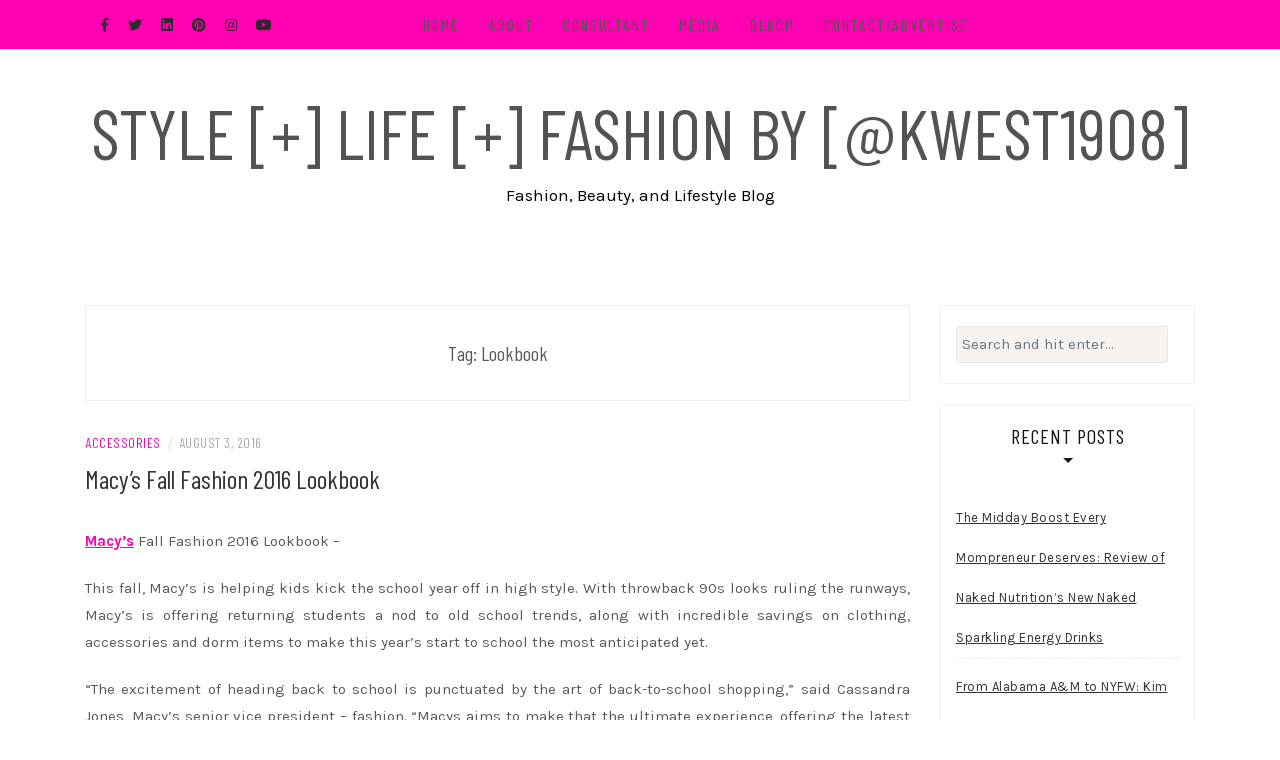

--- FILE ---
content_type: text/html; charset=UTF-8
request_url: https://stylelifefashion.com/tag/lookbook/
body_size: 18851
content:
<!DOCTYPE html>
<html lang="en">
<head>
    <meta charset="UTF-8"/>
	<meta http-equiv="X-UA-Compatible" content="IE=edge"/>
	<meta name="viewport" content="width=device-width, initial-scale=1"/>
	<link rel="profile" href="http://gmpg.org/xfn/11" />
    <title>Lookbook &#8211; Style [+] Life [+] Fashion by [@kwest1908]</title>
<meta name='robots' content='max-image-preview:large' />
	<style>img:is([sizes="auto" i], [sizes^="auto," i]) { contain-intrinsic-size: 3000px 1500px }</style>
	<link rel='dns-prefetch' href='//fonts.googleapis.com' />
<link rel="alternate" type="application/rss+xml" title="Style [+] Life [+] Fashion by [@kwest1908] &raquo; Feed" href="https://stylelifefashion.com/feed/" />
<link rel="alternate" type="application/rss+xml" title="Style [+] Life [+] Fashion by [@kwest1908] &raquo; Comments Feed" href="https://stylelifefashion.com/comments/feed/" />
<link rel="alternate" type="application/rss+xml" title="Style [+] Life [+] Fashion by [@kwest1908] &raquo; Lookbook Tag Feed" href="https://stylelifefashion.com/tag/lookbook/feed/" />
<script type="text/javascript">
/* <![CDATA[ */
window._wpemojiSettings = {"baseUrl":"https:\/\/s.w.org\/images\/core\/emoji\/16.0.1\/72x72\/","ext":".png","svgUrl":"https:\/\/s.w.org\/images\/core\/emoji\/16.0.1\/svg\/","svgExt":".svg","source":{"concatemoji":"https:\/\/stylelifefashion.com\/wp-includes\/js\/wp-emoji-release.min.js?ver=6.8.3"}};
/*! This file is auto-generated */
!function(s,n){var o,i,e;function c(e){try{var t={supportTests:e,timestamp:(new Date).valueOf()};sessionStorage.setItem(o,JSON.stringify(t))}catch(e){}}function p(e,t,n){e.clearRect(0,0,e.canvas.width,e.canvas.height),e.fillText(t,0,0);var t=new Uint32Array(e.getImageData(0,0,e.canvas.width,e.canvas.height).data),a=(e.clearRect(0,0,e.canvas.width,e.canvas.height),e.fillText(n,0,0),new Uint32Array(e.getImageData(0,0,e.canvas.width,e.canvas.height).data));return t.every(function(e,t){return e===a[t]})}function u(e,t){e.clearRect(0,0,e.canvas.width,e.canvas.height),e.fillText(t,0,0);for(var n=e.getImageData(16,16,1,1),a=0;a<n.data.length;a++)if(0!==n.data[a])return!1;return!0}function f(e,t,n,a){switch(t){case"flag":return n(e,"\ud83c\udff3\ufe0f\u200d\u26a7\ufe0f","\ud83c\udff3\ufe0f\u200b\u26a7\ufe0f")?!1:!n(e,"\ud83c\udde8\ud83c\uddf6","\ud83c\udde8\u200b\ud83c\uddf6")&&!n(e,"\ud83c\udff4\udb40\udc67\udb40\udc62\udb40\udc65\udb40\udc6e\udb40\udc67\udb40\udc7f","\ud83c\udff4\u200b\udb40\udc67\u200b\udb40\udc62\u200b\udb40\udc65\u200b\udb40\udc6e\u200b\udb40\udc67\u200b\udb40\udc7f");case"emoji":return!a(e,"\ud83e\udedf")}return!1}function g(e,t,n,a){var r="undefined"!=typeof WorkerGlobalScope&&self instanceof WorkerGlobalScope?new OffscreenCanvas(300,150):s.createElement("canvas"),o=r.getContext("2d",{willReadFrequently:!0}),i=(o.textBaseline="top",o.font="600 32px Arial",{});return e.forEach(function(e){i[e]=t(o,e,n,a)}),i}function t(e){var t=s.createElement("script");t.src=e,t.defer=!0,s.head.appendChild(t)}"undefined"!=typeof Promise&&(o="wpEmojiSettingsSupports",i=["flag","emoji"],n.supports={everything:!0,everythingExceptFlag:!0},e=new Promise(function(e){s.addEventListener("DOMContentLoaded",e,{once:!0})}),new Promise(function(t){var n=function(){try{var e=JSON.parse(sessionStorage.getItem(o));if("object"==typeof e&&"number"==typeof e.timestamp&&(new Date).valueOf()<e.timestamp+604800&&"object"==typeof e.supportTests)return e.supportTests}catch(e){}return null}();if(!n){if("undefined"!=typeof Worker&&"undefined"!=typeof OffscreenCanvas&&"undefined"!=typeof URL&&URL.createObjectURL&&"undefined"!=typeof Blob)try{var e="postMessage("+g.toString()+"("+[JSON.stringify(i),f.toString(),p.toString(),u.toString()].join(",")+"));",a=new Blob([e],{type:"text/javascript"}),r=new Worker(URL.createObjectURL(a),{name:"wpTestEmojiSupports"});return void(r.onmessage=function(e){c(n=e.data),r.terminate(),t(n)})}catch(e){}c(n=g(i,f,p,u))}t(n)}).then(function(e){for(var t in e)n.supports[t]=e[t],n.supports.everything=n.supports.everything&&n.supports[t],"flag"!==t&&(n.supports.everythingExceptFlag=n.supports.everythingExceptFlag&&n.supports[t]);n.supports.everythingExceptFlag=n.supports.everythingExceptFlag&&!n.supports.flag,n.DOMReady=!1,n.readyCallback=function(){n.DOMReady=!0}}).then(function(){return e}).then(function(){var e;n.supports.everything||(n.readyCallback(),(e=n.source||{}).concatemoji?t(e.concatemoji):e.wpemoji&&e.twemoji&&(t(e.twemoji),t(e.wpemoji)))}))}((window,document),window._wpemojiSettings);
/* ]]> */
</script>
<style id='wp-emoji-styles-inline-css' type='text/css'>

	img.wp-smiley, img.emoji {
		display: inline !important;
		border: none !important;
		box-shadow: none !important;
		height: 1em !important;
		width: 1em !important;
		margin: 0 0.07em !important;
		vertical-align: -0.1em !important;
		background: none !important;
		padding: 0 !important;
	}
</style>
<link rel='stylesheet' id='wp-block-library-css' href='https://stylelifefashion.com/wp-includes/css/dist/block-library/style.min.css?ver=6.8.3' type='text/css' media='all' />
<style id='classic-theme-styles-inline-css' type='text/css'>
/*! This file is auto-generated */
.wp-block-button__link{color:#fff;background-color:#32373c;border-radius:9999px;box-shadow:none;text-decoration:none;padding:calc(.667em + 2px) calc(1.333em + 2px);font-size:1.125em}.wp-block-file__button{background:#32373c;color:#fff;text-decoration:none}
</style>
<style id='global-styles-inline-css' type='text/css'>
:root{--wp--preset--aspect-ratio--square: 1;--wp--preset--aspect-ratio--4-3: 4/3;--wp--preset--aspect-ratio--3-4: 3/4;--wp--preset--aspect-ratio--3-2: 3/2;--wp--preset--aspect-ratio--2-3: 2/3;--wp--preset--aspect-ratio--16-9: 16/9;--wp--preset--aspect-ratio--9-16: 9/16;--wp--preset--color--black: #000000;--wp--preset--color--cyan-bluish-gray: #abb8c3;--wp--preset--color--white: #ffffff;--wp--preset--color--pale-pink: #f78da7;--wp--preset--color--vivid-red: #cf2e2e;--wp--preset--color--luminous-vivid-orange: #ff6900;--wp--preset--color--luminous-vivid-amber: #fcb900;--wp--preset--color--light-green-cyan: #7bdcb5;--wp--preset--color--vivid-green-cyan: #00d084;--wp--preset--color--pale-cyan-blue: #8ed1fc;--wp--preset--color--vivid-cyan-blue: #0693e3;--wp--preset--color--vivid-purple: #9b51e0;--wp--preset--gradient--vivid-cyan-blue-to-vivid-purple: linear-gradient(135deg,rgba(6,147,227,1) 0%,rgb(155,81,224) 100%);--wp--preset--gradient--light-green-cyan-to-vivid-green-cyan: linear-gradient(135deg,rgb(122,220,180) 0%,rgb(0,208,130) 100%);--wp--preset--gradient--luminous-vivid-amber-to-luminous-vivid-orange: linear-gradient(135deg,rgba(252,185,0,1) 0%,rgba(255,105,0,1) 100%);--wp--preset--gradient--luminous-vivid-orange-to-vivid-red: linear-gradient(135deg,rgba(255,105,0,1) 0%,rgb(207,46,46) 100%);--wp--preset--gradient--very-light-gray-to-cyan-bluish-gray: linear-gradient(135deg,rgb(238,238,238) 0%,rgb(169,184,195) 100%);--wp--preset--gradient--cool-to-warm-spectrum: linear-gradient(135deg,rgb(74,234,220) 0%,rgb(151,120,209) 20%,rgb(207,42,186) 40%,rgb(238,44,130) 60%,rgb(251,105,98) 80%,rgb(254,248,76) 100%);--wp--preset--gradient--blush-light-purple: linear-gradient(135deg,rgb(255,206,236) 0%,rgb(152,150,240) 100%);--wp--preset--gradient--blush-bordeaux: linear-gradient(135deg,rgb(254,205,165) 0%,rgb(254,45,45) 50%,rgb(107,0,62) 100%);--wp--preset--gradient--luminous-dusk: linear-gradient(135deg,rgb(255,203,112) 0%,rgb(199,81,192) 50%,rgb(65,88,208) 100%);--wp--preset--gradient--pale-ocean: linear-gradient(135deg,rgb(255,245,203) 0%,rgb(182,227,212) 50%,rgb(51,167,181) 100%);--wp--preset--gradient--electric-grass: linear-gradient(135deg,rgb(202,248,128) 0%,rgb(113,206,126) 100%);--wp--preset--gradient--midnight: linear-gradient(135deg,rgb(2,3,129) 0%,rgb(40,116,252) 100%);--wp--preset--font-size--small: 13px;--wp--preset--font-size--medium: 20px;--wp--preset--font-size--large: 36px;--wp--preset--font-size--x-large: 42px;--wp--preset--spacing--20: 0.44rem;--wp--preset--spacing--30: 0.67rem;--wp--preset--spacing--40: 1rem;--wp--preset--spacing--50: 1.5rem;--wp--preset--spacing--60: 2.25rem;--wp--preset--spacing--70: 3.38rem;--wp--preset--spacing--80: 5.06rem;--wp--preset--shadow--natural: 6px 6px 9px rgba(0, 0, 0, 0.2);--wp--preset--shadow--deep: 12px 12px 50px rgba(0, 0, 0, 0.4);--wp--preset--shadow--sharp: 6px 6px 0px rgba(0, 0, 0, 0.2);--wp--preset--shadow--outlined: 6px 6px 0px -3px rgba(255, 255, 255, 1), 6px 6px rgba(0, 0, 0, 1);--wp--preset--shadow--crisp: 6px 6px 0px rgba(0, 0, 0, 1);}:where(.is-layout-flex){gap: 0.5em;}:where(.is-layout-grid){gap: 0.5em;}body .is-layout-flex{display: flex;}.is-layout-flex{flex-wrap: wrap;align-items: center;}.is-layout-flex > :is(*, div){margin: 0;}body .is-layout-grid{display: grid;}.is-layout-grid > :is(*, div){margin: 0;}:where(.wp-block-columns.is-layout-flex){gap: 2em;}:where(.wp-block-columns.is-layout-grid){gap: 2em;}:where(.wp-block-post-template.is-layout-flex){gap: 1.25em;}:where(.wp-block-post-template.is-layout-grid){gap: 1.25em;}.has-black-color{color: var(--wp--preset--color--black) !important;}.has-cyan-bluish-gray-color{color: var(--wp--preset--color--cyan-bluish-gray) !important;}.has-white-color{color: var(--wp--preset--color--white) !important;}.has-pale-pink-color{color: var(--wp--preset--color--pale-pink) !important;}.has-vivid-red-color{color: var(--wp--preset--color--vivid-red) !important;}.has-luminous-vivid-orange-color{color: var(--wp--preset--color--luminous-vivid-orange) !important;}.has-luminous-vivid-amber-color{color: var(--wp--preset--color--luminous-vivid-amber) !important;}.has-light-green-cyan-color{color: var(--wp--preset--color--light-green-cyan) !important;}.has-vivid-green-cyan-color{color: var(--wp--preset--color--vivid-green-cyan) !important;}.has-pale-cyan-blue-color{color: var(--wp--preset--color--pale-cyan-blue) !important;}.has-vivid-cyan-blue-color{color: var(--wp--preset--color--vivid-cyan-blue) !important;}.has-vivid-purple-color{color: var(--wp--preset--color--vivid-purple) !important;}.has-black-background-color{background-color: var(--wp--preset--color--black) !important;}.has-cyan-bluish-gray-background-color{background-color: var(--wp--preset--color--cyan-bluish-gray) !important;}.has-white-background-color{background-color: var(--wp--preset--color--white) !important;}.has-pale-pink-background-color{background-color: var(--wp--preset--color--pale-pink) !important;}.has-vivid-red-background-color{background-color: var(--wp--preset--color--vivid-red) !important;}.has-luminous-vivid-orange-background-color{background-color: var(--wp--preset--color--luminous-vivid-orange) !important;}.has-luminous-vivid-amber-background-color{background-color: var(--wp--preset--color--luminous-vivid-amber) !important;}.has-light-green-cyan-background-color{background-color: var(--wp--preset--color--light-green-cyan) !important;}.has-vivid-green-cyan-background-color{background-color: var(--wp--preset--color--vivid-green-cyan) !important;}.has-pale-cyan-blue-background-color{background-color: var(--wp--preset--color--pale-cyan-blue) !important;}.has-vivid-cyan-blue-background-color{background-color: var(--wp--preset--color--vivid-cyan-blue) !important;}.has-vivid-purple-background-color{background-color: var(--wp--preset--color--vivid-purple) !important;}.has-black-border-color{border-color: var(--wp--preset--color--black) !important;}.has-cyan-bluish-gray-border-color{border-color: var(--wp--preset--color--cyan-bluish-gray) !important;}.has-white-border-color{border-color: var(--wp--preset--color--white) !important;}.has-pale-pink-border-color{border-color: var(--wp--preset--color--pale-pink) !important;}.has-vivid-red-border-color{border-color: var(--wp--preset--color--vivid-red) !important;}.has-luminous-vivid-orange-border-color{border-color: var(--wp--preset--color--luminous-vivid-orange) !important;}.has-luminous-vivid-amber-border-color{border-color: var(--wp--preset--color--luminous-vivid-amber) !important;}.has-light-green-cyan-border-color{border-color: var(--wp--preset--color--light-green-cyan) !important;}.has-vivid-green-cyan-border-color{border-color: var(--wp--preset--color--vivid-green-cyan) !important;}.has-pale-cyan-blue-border-color{border-color: var(--wp--preset--color--pale-cyan-blue) !important;}.has-vivid-cyan-blue-border-color{border-color: var(--wp--preset--color--vivid-cyan-blue) !important;}.has-vivid-purple-border-color{border-color: var(--wp--preset--color--vivid-purple) !important;}.has-vivid-cyan-blue-to-vivid-purple-gradient-background{background: var(--wp--preset--gradient--vivid-cyan-blue-to-vivid-purple) !important;}.has-light-green-cyan-to-vivid-green-cyan-gradient-background{background: var(--wp--preset--gradient--light-green-cyan-to-vivid-green-cyan) !important;}.has-luminous-vivid-amber-to-luminous-vivid-orange-gradient-background{background: var(--wp--preset--gradient--luminous-vivid-amber-to-luminous-vivid-orange) !important;}.has-luminous-vivid-orange-to-vivid-red-gradient-background{background: var(--wp--preset--gradient--luminous-vivid-orange-to-vivid-red) !important;}.has-very-light-gray-to-cyan-bluish-gray-gradient-background{background: var(--wp--preset--gradient--very-light-gray-to-cyan-bluish-gray) !important;}.has-cool-to-warm-spectrum-gradient-background{background: var(--wp--preset--gradient--cool-to-warm-spectrum) !important;}.has-blush-light-purple-gradient-background{background: var(--wp--preset--gradient--blush-light-purple) !important;}.has-blush-bordeaux-gradient-background{background: var(--wp--preset--gradient--blush-bordeaux) !important;}.has-luminous-dusk-gradient-background{background: var(--wp--preset--gradient--luminous-dusk) !important;}.has-pale-ocean-gradient-background{background: var(--wp--preset--gradient--pale-ocean) !important;}.has-electric-grass-gradient-background{background: var(--wp--preset--gradient--electric-grass) !important;}.has-midnight-gradient-background{background: var(--wp--preset--gradient--midnight) !important;}.has-small-font-size{font-size: var(--wp--preset--font-size--small) !important;}.has-medium-font-size{font-size: var(--wp--preset--font-size--medium) !important;}.has-large-font-size{font-size: var(--wp--preset--font-size--large) !important;}.has-x-large-font-size{font-size: var(--wp--preset--font-size--x-large) !important;}
:where(.wp-block-post-template.is-layout-flex){gap: 1.25em;}:where(.wp-block-post-template.is-layout-grid){gap: 1.25em;}
:where(.wp-block-columns.is-layout-flex){gap: 2em;}:where(.wp-block-columns.is-layout-grid){gap: 2em;}
:root :where(.wp-block-pullquote){font-size: 1.5em;line-height: 1.6;}
</style>
<link rel='stylesheet' id='wp-components-css' href='https://stylelifefashion.com/wp-includes/css/dist/components/style.min.css?ver=6.8.3' type='text/css' media='all' />
<link rel='stylesheet' id='godaddy-styles-css' href='https://stylelifefashion.com/wp-content/mu-plugins/vendor/wpex/godaddy-launch/includes/Dependencies/GoDaddy/Styles/build/latest.css?ver=2.0.2' type='text/css' media='all' />
<link rel='stylesheet' id='bootstrap-css' href='https://stylelifefashion.com/wp-content/themes/patricia-blog/libs/bootstrap/css/bootstrap.min.css?ver=4.4.1' type='text/css' media='all' />
<link rel='stylesheet' id='font-awesome-css' href='https://stylelifefashion.com/wp-content/themes/patricia-blog/libs/font-awesome/css/all.min.css?ver=5.12.0' type='text/css' media='all' />
<link rel='stylesheet' id='chosen-css' href='https://stylelifefashion.com/wp-content/themes/patricia-blog/libs/chosen/chosen.min.css?ver=1.6.2' type='text/css' media='all' />
<link rel='stylesheet' id='owl-carousel-css' href='https://stylelifefashion.com/wp-content/themes/patricia-blog/libs/owl/owl.carousel.min.css?ver=2.3.4' type='text/css' media='all' />
<link rel='stylesheet' id='patricia-style-css' href='https://stylelifefashion.com/wp-content/themes/patricia-blog/style.css?ver=1.2' type='text/css' media='all' />
<link rel='stylesheet' id='patricia-googlefonts-css' href='//fonts.googleapis.com/css?family=Barlow+Condensed%3A400%2C700%7CKarla%3A400%2C700&#038;subset=latin%2Clatin-ext' type='text/css' media='all' />
<script type="text/javascript" src="https://stylelifefashion.com/wp-includes/js/jquery/jquery.min.js?ver=3.7.1" id="jquery-core-js"></script>
<script type="text/javascript" src="https://stylelifefashion.com/wp-includes/js/jquery/jquery-migrate.min.js?ver=3.4.1" id="jquery-migrate-js"></script>
<link rel="https://api.w.org/" href="https://stylelifefashion.com/wp-json/" /><link rel="alternate" title="JSON" type="application/json" href="https://stylelifefashion.com/wp-json/wp/v2/tags/379" /><link rel="EditURI" type="application/rsd+xml" title="RSD" href="https://stylelifefashion.com/xmlrpc.php?rsd" />
<meta name="generator" content="WordPress 6.8.3" />
<style type="text/css" id="custom-background-css">
body.custom-background { background-color: #ffffff; }
</style>
	
<!-- Begin Custom CSS -->
<style type="text/css" id="patricia-custom-css">
a:hover, a:focus,
				.slide-item .post-title a:hover,
				.post-meta .patricia-categories a,
				#content article .entry-summary a,
				.widget a:hover, .latest-post .post-item-text h4 a:hover,
				.widget_categories ul li a:hover,
				.entry-related h3 a:hover,
				.site-footer .copyright a:hover,
				#backtotop span:hover{color:#ff00b2;}.featured-area .owl-carousel .owl-nav .owl-next:hover,
				 .featured-area .owl-carousel .owl-nav .owl-prev:hover{background:#ff00b2;}.featured-area .slide-item .feat-more:hover,
				 .featured-area .slide-item-text .post-cats a:hover{color:#ff00b2;}#backtotop span:hover::after{background-color:#ff00b2;}.featured-area .slide-item .feat-more:hover{border:1px solid #ff00b2;}.vt-post-tags a:hover, a.link-more,
				 .pagination .nav-links span,
				 .pagination .nav-links a:hover{background:#ff00b2;}.tagcloud a:hover, .vt-post-tags a:hover{border:1px solid #ff00b2;}.topbar{background:#ff00b2;}#nav-wrapper .vtmenu a:hover,
				 #nav-wrapper .vtmenu .dropdown-menu a:hover{color:#ff00b2;}.site-description{color:#000000;}.site-footer{background-color:#ff00b2;}.site-footer .copyright, .social-footer a{color:#000000;}
</style>
<!-- End Custom CSS -->
<link rel="icon" href="https://stylelifefashion.com/wp-content/uploads/light-bulb-2-xxl-150x150.png" sizes="32x32" />
<link rel="icon" href="https://stylelifefashion.com/wp-content/uploads/light-bulb-2-xxl.png" sizes="192x192" />
<link rel="apple-touch-icon" href="https://stylelifefashion.com/wp-content/uploads/light-bulb-2-xxl.png" />
<meta name="msapplication-TileImage" content="https://stylelifefashion.com/wp-content/uploads/light-bulb-2-xxl.png" />
</head>

<body class="archive tag tag-lookbook tag-379 custom-background wp-theme-patricia-blog">
	    <div id="page-wrapper">
		<a class="skip-link screen-reader-text" href="#content">Skip to content</a>

		
	<div class="topbar">
		<div class="container">
		  
						  <div class="d-none d-sm-block">
			    <div class="social header-left">
  <ul>
	<li><a href="https://www.facebook.com/StyleLifeFashion/?show_switched_toast=1&#038;show_invite_to_follow=0&#038;show_switched_tooltip=0&#038;show_podcast_settings=0&#038;show_community_transition=0&#038;show_community_review_changes=0" target="_blank"><i class="fab fa-facebook-f" aria-hidden="true"></i></a></li>	<li><a href="https://twitter.com/kwest1908" target="_blank"><i class="fab fa-twitter" aria-hidden="true"></i></a></li>	<li><a href="https://www.linkedin.com/in/kimberlywestpr/" target="_blank"><i class="fab fa-linkedin" aria-hidden="true"></i></a></li>	<li><a href="https://www.pinterest.com/kwest1908/_created/" target="_blank"><i class="fab fa-pinterest" aria-hidden="true"></i></a></li>	<li><a href="https://www.instagram.com/kwest1908/" target="_blank"><i class="fab fa-instagram" aria-hidden="true"></i></a></li>	<li><a href="https://www.youtube.com/channel/UC3PBCS8Qj2yKtBzHy33eaiw" target="_blank"><i class="fab fa-youtube" aria-hidden="true"></i></a></li>  </ul>
</div><!-- social-icon -->
			  </div>
						  

			  
			<div class="col-md-9">
				<nav id="nav-wrapper" class="main-navigation" aria-label="Main Menu">
					
										  <button class="nav-toggle" data-toggle-target=".main-menu-modal" data-toggle-body-class="showing-main-menu-modal" aria-expanded="false" data-set-focus=".close-main-nav-toggle">
						<div class="bars">
							<div class="bar"></div>
							<div class="bar"></div>
							<div class="bar"></div>
						</div>
						<span class="dashicons" aria-hidden="true"></span>
					  </button><!-- /nav-toggle -->
					
					
					<div class="primary-menu-list main-menu-modal cover-modal" data-modal-target-string=".main-menu-modal">
						<button class="close close-main-nav-toggle" data-toggle-target=".main-menu-modal" data-toggle-body-class="showing-main-menu-modal" aria-expanded="false" data-set-focus=".main-menu-modal"></button>

						<div class="mobile-menu" aria-label="Mobile">
							<ul id="menu-skrollex-menu-1" class="primary-menu vtmenu nav-menu"><li id="menu-item-15308" class="menu-item menu-item-type-custom menu-item-object-custom menu-item-home menu-item-15308"><a href="http://stylelifefashion.com">Home</a></li>
<li id="menu-item-15402" class="menu-item menu-item-type-post_type menu-item-object-page menu-item-15402"><a href="https://stylelifefashion.com/kim-west-birmingham-fashion-blogger/" title="Kimberly-West-Influencer">About</a></li>
<li id="menu-item-33503" class="menu-item menu-item-type-post_type menu-item-object-page menu-item-home menu-item-33503"><a href="https://stylelifefashion.com/consultant/">Consultant</a></li>
<li id="menu-item-24865" class="menu-item menu-item-type-taxonomy menu-item-object-category menu-item-24865"><a href="https://stylelifefashion.com/category/tv-segment/">Media</a></li>
<li id="menu-item-29899" class="menu-item menu-item-type-taxonomy menu-item-object-category menu-item-29899"><a href="https://stylelifefashion.com/category/bloom/">BLOOM</a></li>
<li id="menu-item-15359" class="menu-item menu-item-type-post_type menu-item-object-page menu-item-15359"><a href="https://stylelifefashion.com/contact-advertise/" title="Contact">Contact/Advertise</a></li>
</ul>						</div>
					</div>
					
				</nav><!-- #navigation -->
			</div>
			
			<div class="d-none d-sm-block col-md-1 col-sm-1 float-right">
							</div>
			
						  <div class="d-block d-sm-none">
			    <div class="social header-left">
  <ul>
	<li><a href="https://www.facebook.com/StyleLifeFashion/?show_switched_toast=1&#038;show_invite_to_follow=0&#038;show_switched_tooltip=0&#038;show_podcast_settings=0&#038;show_community_transition=0&#038;show_community_review_changes=0" target="_blank"><i class="fab fa-facebook-f" aria-hidden="true"></i></a></li>	<li><a href="https://twitter.com/kwest1908" target="_blank"><i class="fab fa-twitter" aria-hidden="true"></i></a></li>	<li><a href="https://www.linkedin.com/in/kimberlywestpr/" target="_blank"><i class="fab fa-linkedin" aria-hidden="true"></i></a></li>	<li><a href="https://www.pinterest.com/kwest1908/_created/" target="_blank"><i class="fab fa-pinterest" aria-hidden="true"></i></a></li>	<li><a href="https://www.instagram.com/kwest1908/" target="_blank"><i class="fab fa-instagram" aria-hidden="true"></i></a></li>	<li><a href="https://www.youtube.com/channel/UC3PBCS8Qj2yKtBzHy33eaiw" target="_blank"><i class="fab fa-youtube" aria-hidden="true"></i></a></li>  </ul>
</div><!-- social-icon -->
			  </div>
						  
			<div class="d-block d-sm-none col-md-1 float-right">
							</div>
			  
		</div><!-- container -->
	</div><!-- topbar -->


	<header id="masthead" class="site-header" >
		<div class="container">
			<div class="site-branding">
	
			  					<p class="site-title">
						<a href="https://stylelifefashion.com/" rel="home">Style [+] Life [+] Fashion by [@kwest1908]</a>
					</p>
									<h2 class="site-description">Fashion, Beauty, and Lifestyle Blog</h2>
										
			</div><!-- .site-branding -->
				
		</div><!-- container -->
			
					
	</header><!-- #masthead -->

			
		<div id="content" class="container">
		  <div class="row">
<div id="primary" class="col-md-9 col-sm-9 content-area">
		
	<div class="archive-box">
		<header class="page-header">
		<h2 class="page-title">Tag: <span>Lookbook</span></h2>		</header><!-- .page-header -->
	</div>
			
		
	<article class="post  post-16052 type-post status-publish format-standard hentry category-accessories category-birmingham category-fall-2016 category-fashion-2 category-macys-2 category-products category-shoes category-trends category-what-to-wear-2 tag-accessories tag-birmingham tag-fall-2016 tag-fall-fashion tag-fall-trends tag-fashion tag-fashion-blogger tag-lookbook tag-macys tag-style-expert tag-trends tag-what-to-wear">
				
		<div class="entry-content">
			
			<div class="post-meta">
	<div class="post-meta-container">
		<span class="patricia-categories"><a href="https://stylelifefashion.com/category/accessories/">Accessories</a></span>
		<span class="separator">/</span>
		<span class="posted-on"><time class="entry-date published updated" datetime="August 3, 2016">August 3, 2016</time></span>	</div>
</div>				
			<h2 class="post-title"><a href="https://stylelifefashion.com/macys-fall-fashion-2016/">Macy&#8217;s Fall Fashion 2016 Lookbook</a></h2>

			<div class="patricia-thumbnail">
				<a href="https://stylelifefashion.com/macys-fall-fashion-2016/" title="Macy&#8217;s Fall Fashion 2016 Lookbook">
									</a>
			</div>
			
							
				<div class="entry-summary">
					<p><strong><a href="http://www1.macys.com/">Macy&#8217;s</a></strong> Fall Fashion 2016 Lookbook &#8211;</p>
<p style="text-align: justify;">This fall, Macy’s is helping kids kick the school year off in high style. With throwback 90s looks ruling the runways, Macy’s is offering returning students a nod to old school trends, along with incredible savings on clothing, accessories and dorm items to make this year’s start to school the most anticipated yet.</p>
<p style="text-align: justify;">“The excitement of heading back to school is punctuated by the art of back-to-school shopping,” said Cassandra Jones, Macy’s senior vice president – fashion. “Macys aims to make that the ultimate experience, offering the latest styles and trends in everything from the right outfit to the right dorm accessories, ensuring students can head back to class in style.”</p>
<p style="text-align: justify;"><strong><u>Back-to-School Fashion</u></strong></p>
<p style="text-align: justify;">Junior girls channel the 90s, sporting casual looks with plenty of attitude, inspired by the grunge style of plaid shirts, distressed denim and overalls. Denim in all silhouettes is bigger than ever this year, from dresses to shirts to wide-legged jeans. Paired with chunky platforms and booties, these iconic 90s pieces get a fun and fresh update perfect for the classroom.</p>
<p style="text-align: justify;">For young men, the 90s comeback continues with denim styles from classic to distressed. Cuffed jeans are paired with high-top chukkas, which are given a trendy update with athletic soles. Tees with graphics of classic 90s video games, TV shows and witty memes give the old school t-shirt and jeans uniform a modern and quirky bent.</p>
<p style="text-align: justify;">The 90s craze applies to fashion for kids, as well, but in a more scaled down version. Young girls sporting flannel dresses or cuffed denim will rock the halls, while boys in graphic throwback tees with gaming and skateboard images will rule the school in comfort.</p>
<p style="text-align: justify;"><strong><u> </u></strong></p>
<p style="text-align: justify;"><strong><u>Back-to-School Deals</u></strong></p>
<p style="text-align: justify;">Shoppers will have the best selections to choose from at Macy’s, the back-to-school destination for savings and style. Find all the go-tos they can’t live without—tops and tees, rompers and dresses, pants and jeans—even the true essentials like uniforms. Also, add in all the finishing touches—from hoodies, sweaters and jackets down to underwear, socks and shoes. Brands including Levi’s, Betsey Johnson, Benefit, Martha Stewart Whim, American Rag and Epic Threads have some of the best deals to match every kid’s preferred school day look. Visit your local Macy’s store and macys.com for savings throughout the season.</p>
<p style="text-align: justify;"><strong><u>Dorm</u></strong></p>
<p style="text-align: justify;">Whether a first year away or packing it up for the last time, college living is cool and trendy with lifestyle essentials from Macy’s. Whim comforter sets in fresh new patterns offer options to fit each student’s personal living space. Studying is stylish with Poppin desk sets and accessories. Colorful letter trays and pencil pouches make organization fun. A Joy Mangano mini steamer is easy to store in a small dorm living space and keeps wrinkles away and help show off new, flawless threads on campus.</p>
<p style="text-align: justify;"><strong><u>Love Bravery</u></strong></p>
<p style="text-align: justify;">Macy’s partnered with Grammy<sup>®</sup>, Tony<sup>®</sup> and Academy Award<sup>®</sup>-winning legend Sir Elton John, along with Grammy and Golden Globe<sup>®</sup>-winning icon Lady Gaga to create Love Bravery, a high-spirited, limited-edition line of clothing and accessories that inspire compassion and combat prejudice. Perfect for anyone heading back to school, Love Bravery includes shirts, sweats, outerwear, clutches, backpacks, scarves, beanies, keychains, pins and even speakers, water bottles and skateboards, all rendered in vibrant graphic prints and designs that fuse both artists’ renowned musical talent and revered inimitable style. Love Bravery is sold exclusively at select Macy’s stores and on macys.com/lovebravery, with 25 percent of the purchase price benefitting Born This Way Foundation and the Elton John AIDS Foundation, and will be available globally later this year. All donations from the limited-edition line, on sale through Aug. 30, 2016, will be made to Born This Way Foundation, which will use 50 percent to support the Elton John AIDS Foundation.</p>
<p style="text-align: justify;"><strong><u>In-Store Celebrations Nationwide</u></strong></p>
<p style="text-align: justify;">Macy’s is throwing back to the 90s through in-store themed events nationwide that prove everything old is cool again. On Saturdays from Aug. 6 to 27 at select stores, Macy’s will host throwback-themed shopping parties with awesome activities, including styling tips and fashion must-haves, photo booths with totally 90s props, and a DJ spinning old school beats. Cosmetic outposts with makeup artists will provide 90s-inspired beauty makeovers to show how to flawlessly achieve a throwback look with a modern twist. To add to the excitement, actresses Katie Cassidy and Ashley Rickards will be making several store appearances for a photo-op and meet and greet with customers. For the 4*1*1, visit macys.com/events.</p>
<p style="text-align: justify;"># # #</p>
<p style="text-align: justify;"><strong>About Macy’s</strong></p>
<p style="text-align: justify;">Macy&#8217;s, the largest retail brand of Macy&#8217;s, Inc. (NYSE:M), delivers fashion and affordable luxury to customers at approximately 734 locations in 45 states, the District of Columbia, Puerto Rico and Guam, as well as to customers in the U.S. and more than 100 international destinations through its leading online store at macys.com. Via its stores, e-commerce site, mobile and social platforms, Macy&#8217;s offers distinctive assortments including the most desired family of exclusive and fashion brands for him, her and home. Macy&#8217;s is known for such epic events as Macy&#8217;s 4th of July Fireworks<sup>®</sup> and the Macy&#8217;s Thanksgiving Day Parade<sup>®</sup>, as well as spectacular fashion shows, culinary events, flower shows and celebrity appearances. Macy&#8217;s flagship stores &#8212; including Herald Square in New York City, Union Square in San Francisco, State Street in Chicago, and Dadeland in Miami and South Coast Plaza in southern California &#8212; are known internationally and are leading destinations for visitors. Building on a more than 150-year tradition, and with the collective support of customers and employees, Macy&#8217;s helps strengthen communities by supporting local and national charities giving more than $69 million each year to help make a difference in the lives of our customers.</p>
				</div>
				  
				
		</div><!-- .entry-content -->
	</article><!-- #post-## -->
		
	
	<article class="post  post-7884 type-post status-publish format-standard has-post-thumbnail hentry category-accessories category-ann-taylor category-clothing category-fall-2014 category-fashion-2 category-products category-tips category-trends tag-ankle-pants tag-ann-taylor tag-cropped-sweater tag-fall-2014 tag-fall-fashion tag-leather-pants tag-lookbook tag-moto-jacket tag-pencil-skirt">
				
		<div class="entry-content">
			
			<div class="post-meta">
	<div class="post-meta-container">
		<span class="patricia-categories"><a href="https://stylelifefashion.com/category/accessories/">Accessories</a></span>
		<span class="separator">/</span>
		<span class="posted-on"><time class="entry-date published updated" datetime="August 5, 2014">August 5, 2014</time></span>	</div>
</div>				
			<h2 class="post-title"><a href="https://stylelifefashion.com/ann-taylor-fall-2014-lookbook-images/">Ann Taylor Fall 2014 Lookbook and Images</a></h2>

			<div class="patricia-thumbnail">
				<a href="https://stylelifefashion.com/ann-taylor-fall-2014-lookbook-images/" title="Ann Taylor Fall 2014 Lookbook and Images">
					<img width="5372" height="6090" src="https://stylelifefashion.com/wp-content/uploads/LOOK_3.jpg" class="attachment-post-thumbnail size-post-thumbnail wp-post-image" alt="" decoding="async" fetchpriority="high" srcset="https://stylelifefashion.com/wp-content/uploads/LOOK_3.jpg 5372w, https://stylelifefashion.com/wp-content/uploads/LOOK_3-132x150.jpg 132w, https://stylelifefashion.com/wp-content/uploads/LOOK_3-264x300.jpg 264w, https://stylelifefashion.com/wp-content/uploads/LOOK_3-903x1024.jpg 903w, https://stylelifefashion.com/wp-content/uploads/LOOK_3-352x400.jpg 352w, https://stylelifefashion.com/wp-content/uploads/LOOK_3-529x600.jpg 529w" sizes="(max-width: 5372px) 100vw, 5372px" />				</a>
			</div>
			
							
				<div class="entry-summary">
					<p style="text-align: justify;"><b style="color: #222222;">Ann Taylor’s </b><span style="color: #222222;">Fall 2014 Lookbook &#8211; </span>Combining updated silhouettes and proportions, timeless neutrals and versatile pieces with a twist, Ann Taylor’s Fall A-List celebrates the dualities of the modern woman.</p>
<p style="text-align: justify;">Here are <strong>Five Fall Essentials</strong> for every wardrobe that can be styled up or down, day or night, for work or play:</p>
<ol>
<li style="text-align: justify;">The (Vegan) Leather Pencil Skirt</li>
<li style="text-align: justify;">The Cropped Sweater</li>
<li style="text-align: justify;">The Sophisticated Suit</li>
<li style="text-align: justify;">The Ankle Pant</li>
<li style="text-align: justify;">The Moto Jacket in an unexpected neutral</li>
</ol>
<p><a href="http://stylelifefashion.com/wp-content/uploads/LOOK_37.jpg"><img decoding="async" class="aligncenter size-medium wp-image-7886" src="http://stylelifefashion.com/wp-content/uploads/LOOK_37-240x300.jpg" alt="LOOK_37" width="240" height="300" srcset="https://stylelifefashion.com/wp-content/uploads/LOOK_37-240x300.jpg 240w, https://stylelifefashion.com/wp-content/uploads/LOOK_37-120x150.jpg 120w, https://stylelifefashion.com/wp-content/uploads/LOOK_37-819x1024.jpg 819w, https://stylelifefashion.com/wp-content/uploads/LOOK_37-320x400.jpg 320w, https://stylelifefashion.com/wp-content/uploads/LOOK_37-480x600.jpg 480w" sizes="(max-width: 240px) 100vw, 240px" /></a></p>
<p><a href="http://stylelifefashion.com/wp-content/uploads/LOOK_36.jpg"><img decoding="async" class="aligncenter size-medium wp-image-7887" src="http://stylelifefashion.com/wp-content/uploads/LOOK_36-240x300.jpg" alt="LOOK_36" width="240" height="300" srcset="https://stylelifefashion.com/wp-content/uploads/LOOK_36-240x300.jpg 240w, https://stylelifefashion.com/wp-content/uploads/LOOK_36-120x150.jpg 120w, https://stylelifefashion.com/wp-content/uploads/LOOK_36-819x1024.jpg 819w, https://stylelifefashion.com/wp-content/uploads/LOOK_36-320x400.jpg 320w, https://stylelifefashion.com/wp-content/uploads/LOOK_36-480x600.jpg 480w" sizes="(max-width: 240px) 100vw, 240px" /></a></p>
<p><a href="http://stylelifefashion.com/wp-content/uploads/LOOK_35.jpg"><img loading="lazy" decoding="async" class="aligncenter size-medium wp-image-7888" src="http://stylelifefashion.com/wp-content/uploads/LOOK_35-240x300.jpg" alt="LOOK_35" width="240" height="300" srcset="https://stylelifefashion.com/wp-content/uploads/LOOK_35-240x300.jpg 240w, https://stylelifefashion.com/wp-content/uploads/LOOK_35-120x150.jpg 120w, https://stylelifefashion.com/wp-content/uploads/LOOK_35-819x1024.jpg 819w, https://stylelifefashion.com/wp-content/uploads/LOOK_35-320x400.jpg 320w, https://stylelifefashion.com/wp-content/uploads/LOOK_35-480x600.jpg 480w" sizes="auto, (max-width: 240px) 100vw, 240px" /></a></p>
<p><a href="http://stylelifefashion.com/wp-content/uploads/LOOK_32.jpg"><img loading="lazy" decoding="async" class="aligncenter size-medium wp-image-7889" src="http://stylelifefashion.com/wp-content/uploads/LOOK_32-240x300.jpg" alt="LOOK_32" width="240" height="300" srcset="https://stylelifefashion.com/wp-content/uploads/LOOK_32-240x300.jpg 240w, https://stylelifefashion.com/wp-content/uploads/LOOK_32-120x150.jpg 120w, https://stylelifefashion.com/wp-content/uploads/LOOK_32-819x1024.jpg 819w, https://stylelifefashion.com/wp-content/uploads/LOOK_32-320x400.jpg 320w, https://stylelifefashion.com/wp-content/uploads/LOOK_32-480x600.jpg 480w" sizes="auto, (max-width: 240px) 100vw, 240px" /></a></p>
<p>&nbsp;</p>
<p><a href="http://stylelifefashion.com/wp-content/uploads/LOOK_34.jpg"><img loading="lazy" decoding="async" class="aligncenter size-medium wp-image-7891" src="http://stylelifefashion.com/wp-content/uploads/LOOK_34-240x300.jpg" alt="LOOK_34" width="240" height="300" srcset="https://stylelifefashion.com/wp-content/uploads/LOOK_34-240x300.jpg 240w, https://stylelifefashion.com/wp-content/uploads/LOOK_34-120x150.jpg 120w, https://stylelifefashion.com/wp-content/uploads/LOOK_34-819x1024.jpg 819w, https://stylelifefashion.com/wp-content/uploads/LOOK_34-320x400.jpg 320w, https://stylelifefashion.com/wp-content/uploads/LOOK_34-480x600.jpg 480w" sizes="auto, (max-width: 240px) 100vw, 240px" /></a></p>
<p><a href="http://stylelifefashion.com/wp-content/uploads/LOOK_33.jpg"><img loading="lazy" decoding="async" class="aligncenter size-medium wp-image-7890" src="http://stylelifefashion.com/wp-content/uploads/LOOK_33-240x300.jpg" alt="LOOK_33" width="240" height="300" srcset="https://stylelifefashion.com/wp-content/uploads/LOOK_33-240x300.jpg 240w, https://stylelifefashion.com/wp-content/uploads/LOOK_33-120x150.jpg 120w, https://stylelifefashion.com/wp-content/uploads/LOOK_33-819x1024.jpg 819w, https://stylelifefashion.com/wp-content/uploads/LOOK_33-320x400.jpg 320w, https://stylelifefashion.com/wp-content/uploads/LOOK_33-480x600.jpg 480w" sizes="auto, (max-width: 240px) 100vw, 240px" /></a></p>
<p><a href="http://stylelifefashion.com/wp-content/uploads/LOOK_1.jpg"><img loading="lazy" decoding="async" class="aligncenter size-medium wp-image-7892" src="http://stylelifefashion.com/wp-content/uploads/LOOK_1-240x300.jpg" alt="LOOK_1" width="240" height="300" srcset="https://stylelifefashion.com/wp-content/uploads/LOOK_1-240x300.jpg 240w, https://stylelifefashion.com/wp-content/uploads/LOOK_1-120x150.jpg 120w, https://stylelifefashion.com/wp-content/uploads/LOOK_1-819x1024.jpg 819w, https://stylelifefashion.com/wp-content/uploads/LOOK_1-320x400.jpg 320w, https://stylelifefashion.com/wp-content/uploads/LOOK_1-480x600.jpg 480w" sizes="auto, (max-width: 240px) 100vw, 240px" /></a></p>
<p><a href="http://stylelifefashion.com/wp-content/uploads/LOOK_5.jpg"><img loading="lazy" decoding="async" class="aligncenter size-medium wp-image-7893" src="http://stylelifefashion.com/wp-content/uploads/LOOK_5-240x300.jpg" alt="LOOK_5" width="240" height="300" srcset="https://stylelifefashion.com/wp-content/uploads/LOOK_5-240x300.jpg 240w, https://stylelifefashion.com/wp-content/uploads/LOOK_5-120x150.jpg 120w, https://stylelifefashion.com/wp-content/uploads/LOOK_5-819x1024.jpg 819w, https://stylelifefashion.com/wp-content/uploads/LOOK_5-320x400.jpg 320w, https://stylelifefashion.com/wp-content/uploads/LOOK_5-480x600.jpg 480w" sizes="auto, (max-width: 240px) 100vw, 240px" /></a></p>
<p><a href="http://stylelifefashion.com/wp-content/uploads/LOOK_4.jpg"><img loading="lazy" decoding="async" class="aligncenter size-medium wp-image-7894" src="http://stylelifefashion.com/wp-content/uploads/LOOK_4-240x300.jpg" alt="LOOK_4" width="240" height="300" srcset="https://stylelifefashion.com/wp-content/uploads/LOOK_4-240x300.jpg 240w, https://stylelifefashion.com/wp-content/uploads/LOOK_4-120x150.jpg 120w, https://stylelifefashion.com/wp-content/uploads/LOOK_4-819x1024.jpg 819w, https://stylelifefashion.com/wp-content/uploads/LOOK_4-320x400.jpg 320w, https://stylelifefashion.com/wp-content/uploads/LOOK_4-480x600.jpg 480w" sizes="auto, (max-width: 240px) 100vw, 240px" /></a></p>
<p>&nbsp;</p>
<p><a href="http://stylelifefashion.com/wp-content/uploads/LOOK_3.jpg"><img loading="lazy" decoding="async" class="aligncenter size-medium wp-image-7895" src="http://stylelifefashion.com/wp-content/uploads/LOOK_3-264x300.jpg" alt="LOOK_3" width="264" height="300" srcset="https://stylelifefashion.com/wp-content/uploads/LOOK_3-264x300.jpg 264w, https://stylelifefashion.com/wp-content/uploads/LOOK_3-132x150.jpg 132w, https://stylelifefashion.com/wp-content/uploads/LOOK_3-903x1024.jpg 903w, https://stylelifefashion.com/wp-content/uploads/LOOK_3-352x400.jpg 352w, https://stylelifefashion.com/wp-content/uploads/LOOK_3-529x600.jpg 529w" sizes="auto, (max-width: 264px) 100vw, 264px" /></a></p>
<p>&nbsp;</p>
<p><a href="http://stylelifefashion.com/wp-content/uploads/LOOK_2.jpg"><img loading="lazy" decoding="async" class="aligncenter size-medium wp-image-7896" src="http://stylelifefashion.com/wp-content/uploads/LOOK_2-240x300.jpg" alt="LOOK_2" width="240" height="300" srcset="https://stylelifefashion.com/wp-content/uploads/LOOK_2-240x300.jpg 240w, https://stylelifefashion.com/wp-content/uploads/LOOK_2-120x150.jpg 120w, https://stylelifefashion.com/wp-content/uploads/LOOK_2-819x1024.jpg 819w, https://stylelifefashion.com/wp-content/uploads/LOOK_2-320x400.jpg 320w, https://stylelifefashion.com/wp-content/uploads/LOOK_2-480x600.jpg 480w" sizes="auto, (max-width: 240px) 100vw, 240px" /></a></p>
<p><a href="http://stylelifefashion.com/wp-content/uploads/LOOK_24.jpg"><img loading="lazy" decoding="async" class="aligncenter size-medium wp-image-7897" src="http://stylelifefashion.com/wp-content/uploads/LOOK_24-240x300.jpg" alt="LOOK_24" width="240" height="300" srcset="https://stylelifefashion.com/wp-content/uploads/LOOK_24-240x300.jpg 240w, https://stylelifefashion.com/wp-content/uploads/LOOK_24-120x150.jpg 120w, https://stylelifefashion.com/wp-content/uploads/LOOK_24-819x1024.jpg 819w, https://stylelifefashion.com/wp-content/uploads/LOOK_24-320x400.jpg 320w, https://stylelifefashion.com/wp-content/uploads/LOOK_24-480x600.jpg 480w" sizes="auto, (max-width: 240px) 100vw, 240px" /></a></p>
<p><a href="http://stylelifefashion.com/wp-content/uploads/LOOK_23.jpg"><img loading="lazy" decoding="async" class="aligncenter size-medium wp-image-7898" src="http://stylelifefashion.com/wp-content/uploads/LOOK_23-240x300.jpg" alt="LOOK_23" width="240" height="300" srcset="https://stylelifefashion.com/wp-content/uploads/LOOK_23-240x300.jpg 240w, https://stylelifefashion.com/wp-content/uploads/LOOK_23-120x150.jpg 120w, https://stylelifefashion.com/wp-content/uploads/LOOK_23-819x1024.jpg 819w, https://stylelifefashion.com/wp-content/uploads/LOOK_23-320x400.jpg 320w, https://stylelifefashion.com/wp-content/uploads/LOOK_23-480x600.jpg 480w" sizes="auto, (max-width: 240px) 100vw, 240px" /></a></p>
<p>&nbsp;</p>
<p><a href="http://stylelifefashion.com/wp-content/uploads/LOOK_20.jpg"><img loading="lazy" decoding="async" class="aligncenter size-medium wp-image-7901" src="http://stylelifefashion.com/wp-content/uploads/LOOK_20-240x300.jpg" alt="LOOK_20" width="240" height="300" srcset="https://stylelifefashion.com/wp-content/uploads/LOOK_20-240x300.jpg 240w, https://stylelifefashion.com/wp-content/uploads/LOOK_20-120x150.jpg 120w, https://stylelifefashion.com/wp-content/uploads/LOOK_20-819x1024.jpg 819w, https://stylelifefashion.com/wp-content/uploads/LOOK_20-320x400.jpg 320w, https://stylelifefashion.com/wp-content/uploads/LOOK_20-480x600.jpg 480w" sizes="auto, (max-width: 240px) 100vw, 240px" /></a></p>
<p><a href="http://stylelifefashion.com/wp-content/uploads/LOOK_21.jpg"><img loading="lazy" decoding="async" class="aligncenter size-medium wp-image-7900" src="http://stylelifefashion.com/wp-content/uploads/LOOK_21-240x300.jpg" alt="LOOK_21" width="240" height="300" srcset="https://stylelifefashion.com/wp-content/uploads/LOOK_21-240x300.jpg 240w, https://stylelifefashion.com/wp-content/uploads/LOOK_21-120x150.jpg 120w, https://stylelifefashion.com/wp-content/uploads/LOOK_21-819x1024.jpg 819w, https://stylelifefashion.com/wp-content/uploads/LOOK_21-320x400.jpg 320w, https://stylelifefashion.com/wp-content/uploads/LOOK_21-480x600.jpg 480w" sizes="auto, (max-width: 240px) 100vw, 240px" /></a></p>
<p><a href="http://stylelifefashion.com/wp-content/uploads/LOOK_20.jpg"><img loading="lazy" decoding="async" class="aligncenter size-medium wp-image-7901" src="http://stylelifefashion.com/wp-content/uploads/LOOK_20-240x300.jpg" alt="LOOK_20" width="240" height="300" srcset="https://stylelifefashion.com/wp-content/uploads/LOOK_20-240x300.jpg 240w, https://stylelifefashion.com/wp-content/uploads/LOOK_20-120x150.jpg 120w, https://stylelifefashion.com/wp-content/uploads/LOOK_20-819x1024.jpg 819w, https://stylelifefashion.com/wp-content/uploads/LOOK_20-320x400.jpg 320w, https://stylelifefashion.com/wp-content/uploads/LOOK_20-480x600.jpg 480w" sizes="auto, (max-width: 240px) 100vw, 240px" /></a></p>
<p><a href="http://stylelifefashion.com/wp-content/uploads/LOOK_30.jpg"><img loading="lazy" decoding="async" class="aligncenter size-medium wp-image-7902" src="http://stylelifefashion.com/wp-content/uploads/LOOK_30-240x300.jpg" alt="LOOK_30" width="240" height="300" srcset="https://stylelifefashion.com/wp-content/uploads/LOOK_30-240x300.jpg 240w, https://stylelifefashion.com/wp-content/uploads/LOOK_30-120x150.jpg 120w, https://stylelifefashion.com/wp-content/uploads/LOOK_30-819x1024.jpg 819w, https://stylelifefashion.com/wp-content/uploads/LOOK_30-320x400.jpg 320w, https://stylelifefashion.com/wp-content/uploads/LOOK_30-480x600.jpg 480w" sizes="auto, (max-width: 240px) 100vw, 240px" /></a></p>
<p><a href="http://stylelifefashion.com/wp-content/uploads/LOOK_29.jpg"><img loading="lazy" decoding="async" class="aligncenter size-medium wp-image-7903" src="http://stylelifefashion.com/wp-content/uploads/LOOK_29-240x300.jpg" alt="LOOK_29" width="240" height="300" srcset="https://stylelifefashion.com/wp-content/uploads/LOOK_29-240x300.jpg 240w, https://stylelifefashion.com/wp-content/uploads/LOOK_29-120x150.jpg 120w, https://stylelifefashion.com/wp-content/uploads/LOOK_29-819x1024.jpg 819w, https://stylelifefashion.com/wp-content/uploads/LOOK_29-320x400.jpg 320w, https://stylelifefashion.com/wp-content/uploads/LOOK_29-480x600.jpg 480w" sizes="auto, (max-width: 240px) 100vw, 240px" /></a></p>
<p><a href="http://stylelifefashion.com/wp-content/uploads/LOOK_28.jpg"><img loading="lazy" decoding="async" class="aligncenter size-medium wp-image-7904" src="http://stylelifefashion.com/wp-content/uploads/LOOK_28-240x300.jpg" alt="LOOK_28" width="240" height="300" srcset="https://stylelifefashion.com/wp-content/uploads/LOOK_28-240x300.jpg 240w, https://stylelifefashion.com/wp-content/uploads/LOOK_28-120x150.jpg 120w, https://stylelifefashion.com/wp-content/uploads/LOOK_28-819x1024.jpg 819w, https://stylelifefashion.com/wp-content/uploads/LOOK_28-320x400.jpg 320w, https://stylelifefashion.com/wp-content/uploads/LOOK_28-480x600.jpg 480w" sizes="auto, (max-width: 240px) 100vw, 240px" /></a></p>
<p><a href="http://stylelifefashion.com/wp-content/uploads/LOOK_25.jpg"><img loading="lazy" decoding="async" class="aligncenter size-medium wp-image-7907" src="http://stylelifefashion.com/wp-content/uploads/LOOK_25-240x300.jpg" alt="LOOK_25" width="240" height="300" srcset="https://stylelifefashion.com/wp-content/uploads/LOOK_25-240x300.jpg 240w, https://stylelifefashion.com/wp-content/uploads/LOOK_25-120x150.jpg 120w, https://stylelifefashion.com/wp-content/uploads/LOOK_25-819x1024.jpg 819w, https://stylelifefashion.com/wp-content/uploads/LOOK_25-320x400.jpg 320w, https://stylelifefashion.com/wp-content/uploads/LOOK_25-480x600.jpg 480w" sizes="auto, (max-width: 240px) 100vw, 240px" /></a></p>
				</div>
				  
				
		</div><!-- .entry-content -->
	</article><!-- #post-## -->
		
	
	<article class="post  post-6762 type-post status-publish format-standard has-post-thumbnail hentry category-accessories category-life category-shoes category-trends tag-accessories tag-heels tag-lookbook tag-next-models tag-pumps tag-shoedazzle tag-shoes-2">
				
		<div class="entry-content">
			
			<div class="post-meta">
	<div class="post-meta-container">
		<span class="patricia-categories"><a href="https://stylelifefashion.com/category/accessories/">Accessories</a></span>
		<span class="separator">/</span>
		<span class="posted-on"><time class="entry-date published updated" datetime="February 13, 2014">February 13, 2014</time></span>	</div>
</div>				
			<h2 class="post-title"><a href="https://stylelifefashion.com/shoedazzle-chloe-blanchard-lookbook/">ShoeDazzle and Chloe Blanchard: Latest Lookbook</a></h2>

			<div class="patricia-thumbnail">
				<a href="https://stylelifefashion.com/shoedazzle-chloe-blanchard-lookbook/" title="ShoeDazzle and Chloe Blanchard: Latest Lookbook">
					<img width="763" height="985" src="https://stylelifefashion.com/wp-content/uploads/wpid-Photo-Feb-12-2014-714-PM.jpg" class="attachment-post-thumbnail size-post-thumbnail wp-post-image" alt="" decoding="async" loading="lazy" srcset="https://stylelifefashion.com/wp-content/uploads/wpid-Photo-Feb-12-2014-714-PM.jpg 763w, https://stylelifefashion.com/wp-content/uploads/wpid-Photo-Feb-12-2014-714-PM-116x150.jpg 116w, https://stylelifefashion.com/wp-content/uploads/wpid-Photo-Feb-12-2014-714-PM-232x300.jpg 232w, https://stylelifefashion.com/wp-content/uploads/wpid-Photo-Feb-12-2014-714-PM-309x400.jpg 309w, https://stylelifefashion.com/wp-content/uploads/wpid-Photo-Feb-12-2014-714-PM-464x600.jpg 464w" sizes="auto, (max-width: 763px) 100vw, 763px" />				</a>
			</div>
			
							
				<div class="entry-summary">
					<p style="text-align: justify;"><span style="-webkit-text-size-adjust: auto; background-color: rgba(255, 255, 255, 0);"><a title="" href="http://www.shoedazzle.com/" target="_self">ShoeDazzle</a> and Chloe Blanchard of Next Models have teamed up again to highlight the most desirable sporty-chic styles. Please check out the latest lookbook to see how stylists mastered the art of pairing minimalist threads with this season’s perforated heels</span><span style="background-color: rgba(255, 255, 255, 0);">.</span></p>
<div class="separator" style="clear: both; text-align: center;"><a style="margin-left: 1em; margin-right: 1em;" href="http://stylelifefashion.com/wp-content/uploads/wpid-Photo-Feb-12-2014-659-PM.jpg" target="_blank"><img loading="lazy" decoding="async" class="aligncenter" id="blogsy-1392250515551.3215" alt="" src="http://stylelifefashion.com/wp-content/uploads/wpid-Photo-Feb-12-2014-659-PM.jpg" width="500" height="667" /></a></div>
<div class="separator" style="clear: both; text-align: center;"><a style="margin-left: 1em; margin-right: 1em;" href="http://stylelifefashion.com/wp-content/uploads/wpid-Photo-Feb-12-2014-659-PM1.jpg" target="_blank"><img loading="lazy" decoding="async" class="aligncenter" id="blogsy-1392250515579.7551" alt="" src="http://stylelifefashion.com/wp-content/uploads/wpid-Photo-Feb-12-2014-659-PM1.jpg" width="500" height="667" /></a></div>
<div class="separator" style="clear: both; text-align: center;"><a style="margin-left: 1em; margin-right: 1em;" href="http://stylelifefashion.com/wp-content/uploads/wpid-Photo-Feb-12-2014-659-PM2.jpg" target="_blank"><img loading="lazy" decoding="async" class="aligncenter" id="blogsy-1392250515596.6995" alt="" src="http://stylelifefashion.com/wp-content/uploads/wpid-Photo-Feb-12-2014-659-PM2.jpg" width="500" height="667" /></a></div>
<div class="separator" style="clear: both; text-align: center;"><a style="margin-left: 1em; margin-right: 1em;" href="http://stylelifefashion.com/wp-content/uploads/wpid-Photo-Feb-12-2014-659-PM3.jpg" target="_blank"><img loading="lazy" decoding="async" class="aligncenter" id="blogsy-1392250515592.761" alt="" src="http://stylelifefashion.com/wp-content/uploads/wpid-Photo-Feb-12-2014-659-PM3.jpg" width="500" height="667" /></a></div>
<div class="separator" style="clear: both; text-align: center;"><a style="margin-left: 1em; margin-right: 1em;" href="http://stylelifefashion.com/wp-content/uploads/wpid-Photo-Feb-12-2014-659-PM4.jpg" target="_blank"><img loading="lazy" decoding="async" class="aligncenter" id="blogsy-1392250515588.7585" alt="" src="http://stylelifefashion.com/wp-content/uploads/wpid-Photo-Feb-12-2014-659-PM4.jpg" width="500" height="667" /></a></div>
<div class="separator" style="clear: both; text-align: center;"><a style="margin-left: 1em; margin-right: 1em;" href="http://stylelifefashion.com/wp-content/uploads/wpid-Photo-Feb-12-2014-659-PM5.jpg" target="_blank"><img loading="lazy" decoding="async" class="aligncenter" id="blogsy-1392250515578.1062" alt="" src="http://stylelifefashion.com/wp-content/uploads/wpid-Photo-Feb-12-2014-659-PM5.jpg" width="500" height="667" /></a></div>
<div class="separator" style="clear: both; text-align: center;"><a style="margin-left: 1em; margin-right: 1em;" href="http://stylelifefashion.com/wp-content/uploads/wpid-Photo-Feb-12-2014-659-PM6.jpg" target="_blank"><img loading="lazy" decoding="async" class="aligncenter" id="blogsy-1392250515579.3262" alt="" src="http://stylelifefashion.com/wp-content/uploads/wpid-Photo-Feb-12-2014-659-PM6.jpg" width="500" height="667" /></a></div>
<div class="separator" style="clear: both; text-align: center;"><a style="margin-left: 1em; margin-right: 1em;" href="http://stylelifefashion.com/wp-content/uploads/wpid-Photo-Feb-12-2014-659-PM7.jpg" target="_blank"><img loading="lazy" decoding="async" class="aligncenter" id="blogsy-1392250515619.2302" alt="" src="http://stylelifefashion.com/wp-content/uploads/wpid-Photo-Feb-12-2014-659-PM7.jpg" width="500" height="667" /></a></div>
<p>&nbsp;</p>
				</div>
				  
				
		</div><!-- .entry-content -->
	</article><!-- #post-## -->
		
	
	<article class="post  post-4497 type-post status-publish format-standard has-post-thumbnail hentry category-clothing category-fashion category-trends tag-fall-2013 tag-fashion tag-lookbook tag-macys tag-trends">
				
		<div class="entry-content">
			
			<div class="post-meta">
	<div class="post-meta-container">
		<span class="patricia-categories"><a href="https://stylelifefashion.com/category/clothing/">clothing</a></span>
		<span class="separator">/</span>
		<span class="posted-on"><time class="entry-date published updated" datetime="July 24, 2013">July 24, 2013</time></span>	</div>
</div>				
			<h2 class="post-title"><a href="https://stylelifefashion.com/macys-unveils-falls-lookbook-biggest-fashion-stories/">Macy&#8217;s Unveils Fall&#8217;s {Lookbook} Biggest Fashion Stories</a></h2>

			<div class="patricia-thumbnail">
				<a href="https://stylelifefashion.com/macys-unveils-falls-lookbook-biggest-fashion-stories/" title="Macy&#8217;s Unveils Fall&#8217;s {Lookbook} Biggest Fashion Stories">
					<img width="52" height="48" src="https://stylelifefashion.com/wp-content/uploads/2013/07/MacysFL-52x48.jpg" class="attachment-post-thumbnail size-post-thumbnail wp-post-image" alt="" decoding="async" loading="lazy" />				</a>
			</div>
			
							
				<div class="entry-summary">
					<div align="center">
<p style="text-align: justify;"><span style="font-family: Arial; font-size: large;"><i>Checkout our Fall Lookbook for the latest trends in Women&#8217;s, Men&#8217;s and Millennial Fashions. See what&#8217;s on the </i></span><span style="color: #e10000; font-family: Arial; font-size: large;"><i><span style="text-decoration: underline;">HOT</span></i></span><span style="font-family: Arial; font-size: large;"><i> list and read what Macy&#8217;s fashion experts forecast for the season.</i></span></p>
</div>
<p style="text-align: center;"><em id="__mceDel"><span style="font-family: sans-serif; font-size: large;"><br />
</span><br />
<span style="font-family: sans-serif; font-size: large;"><b>Link to Fall 2013 Lookbook:</b></span><br />
<a href="http://pimsmultimedia.com/Macys_Fall_2013/index.html"><span style="color: #c20000; font-family: Arial; font-size: large;"><span style="text-decoration: underline;">http://pimsmultimedia.com/<wbr />Macys_Fall_2013/index.html</span></span><span style="color: #c20000; font-family: Arial; font-size: large;"> </span><span style="color: #c20000; font-family: Arial; font-size: large;"> </span><span style="color: blue; font-family: sans-serif; font-size: large;"><br />
</span></a><br />
<span style="font-family: sans-serif; font-size: small;"><br />
</span></em></p>
<p style="text-align: center;"><img loading="lazy" decoding="async" class=" wp-image-4498 aligncenter" alt="52239_MILL_002" src="http://stylelifefashion.com/wp-content/uploads/2013/07/52239_MILL_002.jpg" width="448" height="336" srcset="https://stylelifefashion.com/wp-content/uploads/2013/07/52239_MILL_002.jpg 800w, https://stylelifefashion.com/wp-content/uploads/2013/07/52239_MILL_002-300x225.jpg 300w" sizes="auto, (max-width: 448px) 100vw, 448px" /></p>
<p style="text-align: center;"><img loading="lazy" decoding="async" class=" wp-image-4499 aligncenter" alt="52239_RTW_004" src="http://stylelifefashion.com/wp-content/uploads/2013/07/52239_RTW_004.jpg" width="448" height="336" srcset="https://stylelifefashion.com/wp-content/uploads/2013/07/52239_RTW_004.jpg 800w, https://stylelifefashion.com/wp-content/uploads/2013/07/52239_RTW_004-300x225.jpg 300w" sizes="auto, (max-width: 448px) 100vw, 448px" /></p>
<p style="text-align: center;"><img loading="lazy" decoding="async" class=" wp-image-4500 aligncenter" alt="52239_RTW_007" src="http://stylelifefashion.com/wp-content/uploads/2013/07/52239_RTW_007.jpg" width="448" height="336" srcset="https://stylelifefashion.com/wp-content/uploads/2013/07/52239_RTW_007.jpg 800w, https://stylelifefashion.com/wp-content/uploads/2013/07/52239_RTW_007-300x225.jpg 300w" sizes="auto, (max-width: 448px) 100vw, 448px" /></p>
<p><span style="text-decoration: underline;"><strong>FALL 2013 Women&#8217;s Trends List </strong></span></p>
<p style="text-align: justify;"><strong>A Red Affair</strong><br />
Red captures her essence. Throughout decades and diverse cultures, it has long been the ultimate expression of love, emotion and power. And now, her dream wardrobe has arrived in a spectrum of the hue’s most splendid shades, from bright to Bordeaux. The look is bold and authoritative, yet feminine, with an emphasis on high tech materials, luminous embellishments, fur details, shine and luxurious fabrications. Leather rules, done in sheath dresses, soft pants, minimalistic tops and pencil skirts, as well as revamped outerwear. Leather is also important in graphic clutch silhouettes to utility backpacks, while ruby stones with brass hardware can be found on the suede single sole bootie.</p>
<p style="text-align: justify;"><strong>Urban Utility</strong><br />
For her, fashion marches to a military beat this fall. Think rescaled, recolored and DIY camouflage. The cargo jacket, vest and pants join the ranks in different styles, from tailored to oversized, along with retro bomber jackets and traditional pea coats. Equipment shirts resurface. Utilitarian chic is redefined, especially when the unexpected elements come into play. Work in surplus boots, backpacks and utility belts.</p>
<p style="text-align: justify;"><strong>The Modernist</strong><br />
She believes in new minimalism, a return to innovation with high-tech materials. The palette consists of soft neutrals to bold brights, often combined for sophisticated effects. Track pants add a certain “sport allure” with reinvented sweatshirts. Her style is a reinterpretation of basic silhouettes, but with totally new volumes, color blocking and banding combinations. Suede and leather are no longer statement pieces but the foundation of a complete head-to-toe look.</p>
<p style="text-align: justify;"><strong>The Artist</strong><br />
Her body is a canvas. The curator of her own inimitable style, she artfully fuses graphic, stylized and surrealist patterns as well as Asian influences, artistic collage, dark florals and unusual layering. This trend includes a palette of muted jewel tone sometimes in graduated color ways. Expect lots of shine in jacquard materials, lace as a key fabrication and new knits with textural effects, intarsias and mixed media. The Grandpa cardigan and crew sweater look especially fresh when worn with jacquard silk printed matchstick pants and pencil skirts.</p>
<p style="text-align: justify;"><strong>The Dandy</strong><br />
She embraces her femininity by stealing masculinity. The match set takes a new dimension from shirts with skirts or pants. It’s the return of the pantsuit in 70’s-inspired geometric patterns. Glen plaids and tweeds are another focus of her gender-blended look. She commands attention with military details and equestrian silhouettes. Peplum shapes and triple layering give an extra dimension to this new aristocratic attitud</p>
<p style="text-align: justify;"><strong>The Collector</strong></p>
<p style="text-align: justify;">She is eccentric and mysterious; a “femme fatale” with an eye for eclectic excess inspired by the historical decadence of decades past. Medieval prints to ecclesiastic craft and Gothic inspiration play a big role here. Embellishment becomes positively ornamental with bold cabochon beading on jackets, dresses or skirts. Gold Baroque details and intricate scrolling</p>
<p style="text-align: justify;"><strong>In Black &amp; White</strong><br />
In her eyes, everything is black or&#8230;white! Optional primary accents of color may add a stunning contradiction. You’ll see everything from conversational, landscape, surrealist patterns, photo prints and stylized black and white florals. Bold black and white banding or color blocking and sheer detail come into play as well. There is also a surprising juxtaposition of leather, ciré, velvet and new geometrics. With the “iconic” Pierrot clown as her muse, the mood is romantic, unsuspecting and totally mesmerizing.</p>
<p style="text-align: justify;"><strong>RTW Hot List</strong><em id="__mceDel"><br />
</em></p>
<p style="text-align: justify;"><em id="__mceDel">1. The Crewneck<br />
2. The Oversized Cardigan<br />
3. The Military Jacket<br />
4. The Patterned Sweater<br />
5. The Shirt Story<br />
6. The Blouse<br />
7. The Sweater Dress<br />
8. The Sheath &amp; Shift Dress<br />
9. The Moto Jacket/Vest<br />
</em></p>
<p style="text-align: justify;"><strong>Impulse Hot List</strong><em id="__mceDel"><br />
</em></p>
<p style="text-align: justify;"><em id="__mceDel">1. The Crew Neck<br />
2. The Shirt Story<br />
3. The Blazer<br />
4. The Parka<br />
5. The Matched Set<br />
6. The Matchstick Pant<br />
7. The Skinny Jean<br />
8. The Legging<br />
9. The Skater Skirt<br />
10. The Modernist Dress</em></p>
<p style="text-align: justify;"><em id="__mceDel" style="font-size: 13px; line-height: 19px;"><strong>Mstylelab Hot List</strong></em></p>
<p style="text-align: justify;"><em id="__mceDel"><em id="__mceDel">1. The Crew Neck<br />
2. The Oversized Cardigan<br />
3. The Patterned Sweater<br />
4. The Shirt Story<br />
5. The Bomber<br />
6. The Skinny Jean<br />
7. The Legging<br />
8. The Skater Skirt<br />
</em></em></p>
<p style="text-align: justify;"><em id="__mceDel"><em id="__mceDel"> </em></em></p>
<p><img loading="lazy" decoding="async" class="size-full wp-image-4510 aligncenter" alt="52239_Acc_006" src="http://stylelifefashion.com/wp-content/uploads/2013/07/52239_Acc_006.jpg" width="448" height="336" srcset="https://stylelifefashion.com/wp-content/uploads/2013/07/52239_Acc_006.jpg 800w, https://stylelifefashion.com/wp-content/uploads/2013/07/52239_Acc_006-300x225.jpg 300w" sizes="auto, (max-width: 448px) 100vw, 448px" /></p>
<p><img loading="lazy" decoding="async" class="size-full wp-image-4511 aligncenter" alt="52239_Acc_008" src="http://stylelifefashion.com/wp-content/uploads/2013/07/52239_Acc_008.jpg" width="448" height="336" srcset="https://stylelifefashion.com/wp-content/uploads/2013/07/52239_Acc_008.jpg 800w, https://stylelifefashion.com/wp-content/uploads/2013/07/52239_Acc_008-300x225.jpg 300w" sizes="auto, (max-width: 448px) 100vw, 448px" /></p>
<p><img loading="lazy" decoding="async" class="size-full wp-image-4515 aligncenter" alt="52239_Acc_007" src="http://stylelifefashion.com/wp-content/uploads/2013/07/52239_Acc_0071.jpg" width="448" height="336" srcset="https://stylelifefashion.com/wp-content/uploads/2013/07/52239_Acc_0071.jpg 800w, https://stylelifefashion.com/wp-content/uploads/2013/07/52239_Acc_0071-300x225.jpg 300w" sizes="auto, (max-width: 448px) 100vw, 448px" /></p>
				</div>
				  
				
		</div><!-- .entry-content -->
	</article><!-- #post-## -->
		
	
	<article class="post  post-3679 type-post status-publish format-standard has-post-thumbnail hentry category-beauty-2 category-couture category-design category-uncategorized tag-alexander-mcqueen tag-fall-2013-clothing tag-lookbook">
				
		<div class="entry-content">
			
			<div class="post-meta">
	<div class="post-meta-container">
		<span class="patricia-categories"><a href="https://stylelifefashion.com/category/beauty-2/">Beauty</a></span>
		<span class="separator">/</span>
		<span class="posted-on"><time class="entry-date published updated" datetime="April 24, 2013">April 24, 2013</time></span>	</div>
</div>				
			<h2 class="post-title"><a href="https://stylelifefashion.com/fall-2013-lookbook-alexander-mcqueen/">Fall 2013 Lookbook: Alexander McQueen</a></h2>

			<div class="patricia-thumbnail">
				<a href="https://stylelifefashion.com/fall-2013-lookbook-alexander-mcqueen/" title="Fall 2013 Lookbook: Alexander McQueen">
					<img width="52" height="48" src="https://stylelifefashion.com/wp-content/uploads/2013/04/APTOPIX_Paris_Fashion_McQueen_0162d1362579842-52x48.jpg" class="attachment-post-thumbnail size-post-thumbnail wp-post-image" alt="" decoding="async" loading="lazy" />				</a>
			</div>
			
							
				<div class="entry-summary">
					<p style="text-align: justify;"><strong>Alexander McQueen</strong> is one of my favorite designers.  The clothing/designs from this (fall 2013) collection is the epitome of couture and represents &#8220;all&#8221; that we love about high fashion.</p>
<p style="text-align: justify;">Most importantly, the quality of the garments and ornate details can not be replicated.</p>
<p style="text-align: justify;">Take a look at <strong>Alexander McQueen&#8217;s Fall 2013 Lookbook.</strong> Click on the link for more details about the collection: <strong><a href="http://www.refinery29.com/alexander-mcqueen">Refinery 29</a></strong>.</p>
<p style="text-align: justify;"><span style="text-decoration: underline;"><strong> </strong></span></p>
<p><img loading="lazy" decoding="async" class="aligncenter size-full wp-image-3680" alt="mcqueenslide1" src="http://stylelifefashion.com/wp-content/uploads/2013/04/mcqueenslide1.jpg" width="333" height="500" srcset="https://stylelifefashion.com/wp-content/uploads/2013/04/mcqueenslide1.jpg 333w, https://stylelifefashion.com/wp-content/uploads/2013/04/mcqueenslide1-199x300.jpg 199w" sizes="auto, (max-width: 333px) 100vw, 333px" /></p>
<p><img loading="lazy" decoding="async" class="aligncenter size-full wp-image-3681" alt="mcqueenslide8" src="http://stylelifefashion.com/wp-content/uploads/2013/04/mcqueenslide8.jpg" width="333" height="500" srcset="https://stylelifefashion.com/wp-content/uploads/2013/04/mcqueenslide8.jpg 333w, https://stylelifefashion.com/wp-content/uploads/2013/04/mcqueenslide8-199x300.jpg 199w" sizes="auto, (max-width: 333px) 100vw, 333px" /></p>
<p><img loading="lazy" decoding="async" class="aligncenter size-full wp-image-3682" alt="mcqueenslide7" src="http://stylelifefashion.com/wp-content/uploads/2013/04/mcqueenslide7.jpg" width="333" height="500" srcset="https://stylelifefashion.com/wp-content/uploads/2013/04/mcqueenslide7.jpg 333w, https://stylelifefashion.com/wp-content/uploads/2013/04/mcqueenslide7-199x300.jpg 199w" sizes="auto, (max-width: 333px) 100vw, 333px" /></p>
<p><img loading="lazy" decoding="async" class="aligncenter size-full wp-image-3683" alt="mcqueenslide3" src="http://stylelifefashion.com/wp-content/uploads/2013/04/mcqueenslide3.jpg" width="333" height="500" srcset="https://stylelifefashion.com/wp-content/uploads/2013/04/mcqueenslide3.jpg 333w, https://stylelifefashion.com/wp-content/uploads/2013/04/mcqueenslide3-199x300.jpg 199w" sizes="auto, (max-width: 333px) 100vw, 333px" /></p>
<p><img loading="lazy" decoding="async" class="aligncenter size-full wp-image-3684" alt="mcqueenslide2" src="http://stylelifefashion.com/wp-content/uploads/2013/04/mcqueenslide2.jpg" width="333" height="500" srcset="https://stylelifefashion.com/wp-content/uploads/2013/04/mcqueenslide2.jpg 333w, https://stylelifefashion.com/wp-content/uploads/2013/04/mcqueenslide2-199x300.jpg 199w" sizes="auto, (max-width: 333px) 100vw, 333px" /></p>
<p><iframe loading="lazy" src="http://www.youtube.com/embed/8QZb41mJtrw" height="360" width="640" allowfullscreen="" frameborder="0"></iframe>[youtube clip_id=&#8221;&#8221;]</p>
				</div>
				  
				
		</div><!-- .entry-content -->
	</article><!-- #post-## -->
		
		
	
</div><!-- #primary -->
	

<div class="col-md-3 col-sm-3 sidebar">
	<aside id="sidebar">
		<div id="search-1" class="widget widget_search">
<form role="search" method="get" class="search-form" action="https://stylelifefashion.com/">
  <div class="input-group stylish-input-group">
	<label class="label-search">
		<span class="screen-reader-text">Search for:</span>
		<input class="form-control search-field" type="text" placeholder="Search and hit enter..." value="" name="s" />
	</label>
	
	<span class="input-group-prepend">
		<button type="submit" class="search-button" value="Search"><i class="fa fa-search"></i></button>
	</span>
	<span class="input-group-append">
		<button class="patricia-search-close"><i class="fa fa-times"></i></button>
	</span>
	
  </div>
</form></div>
		<div id="recent-posts-3" class="widget widget_recent_entries">
		<h4 class="widget-title">Recent Posts</h4>
		<ul>
											<li>
					<a href="https://stylelifefashion.com/midday-boost-naked-nutrition-energy-drinks/">The Midday Boost Every Mompreneur Deserves: Review of Naked Nutrition’s New Naked Sparkling Energy Drinks</a>
									</li>
											<li>
					<a href="https://stylelifefashion.com/kim-west-elevates-southern-voices-in-fashion/">From Alabama A&amp;M to NYFW: Kim West Elevates Southern Voices in Fashion</a>
									</li>
					</ul>

		</div><div id="categories-1" class="widget widget_categories"><h4 class="widget-title">Categories</h4><form action="https://stylelifefashion.com" method="get"><label class="screen-reader-text" for="cat">Categories</label><select  name='cat' id='cat' class='postform'>
	<option value='-1'>Select Category</option>
	<option class="level-0" value="2547">ABC</option>
	<option class="level-0" value="391">Accessories</option>
	<option class="level-0" value="5040">Alex and Ani</option>
	<option class="level-0" value="4429">Alice and Olivia</option>
	<option class="level-0" value="2385">Amazon</option>
	<option class="level-0" value="5630">Amazon Associate</option>
	<option class="level-0" value="5628">Amazon Deals</option>
	<option class="level-0" value="5629">Amazon Deals</option>
	<option class="level-0" value="4740">AMI Clubwear</option>
	<option class="level-0" value="877">Ann Taylor</option>
	<option class="level-0" value="4649">ANTM</option>
	<option class="level-0" value="20">art</option>
	<option class="level-0" value="4236">ASOS</option>
	<option class="level-0" value="564">Atlanta</option>
	<option class="level-0" value="208">Baltimore | Birmingham | Atlanta</option>
	<option class="level-0" value="787">Banana Republic</option>
	<option class="level-0" value="39">Beauty</option>
	<option class="level-0" value="758">Beauty Box 5</option>
	<option class="level-0" value="3719">Belk</option>
	<option class="level-0" value="4276">Berdorf Goodman</option>
	<option class="level-0" value="4277">Bergdorf Goodman</option>
	<option class="level-0" value="6879">BET</option>
	<option class="level-0" value="200">Beyonce</option>
	<option class="level-0" value="4478">Birmingham</option>
	<option class="level-0" value="5965">Biz Stain and Odor Eliminator</option>
	<option class="level-0" value="2627">BJs Wholesale Club</option>
	<option class="level-0" value="6352">Blogging Tips</option>
	<option class="level-0" value="6784">BLOOM</option>
	<option class="level-0" value="187">Boutique</option>
	<option class="level-0" value="2686">Bridal</option>
	<option class="level-0" value="230">Brunch</option>
	<option class="level-0" value="1600">California</option>
	<option class="level-0" value="2150">Cannes Fashion Festival</option>
	<option class="level-0" value="4606">CBS All Access</option>
	<option class="level-0" value="2003">CBS Baltimore</option>
	<option class="level-0" value="7394">CBS42</option>
	<option class="level-0" value="56">Celebrity</option>
	<option class="level-0" value="13">Chanel</option>
	<option class="level-0" value="11">clothing</option>
	<option class="level-0" value="1642">COCOTIQUE</option>
	<option class="level-0" value="5">Colors</option>
	<option class="level-0" value="7">Compliment Your Figure</option>
	<option class="level-0" value="172">Cosmetics</option>
	<option class="level-0" value="406">Coupon</option>
	<option class="level-0" value="15">Couture</option>
	<option class="level-0" value="4369">Covergirl</option>
	<option class="level-0" value="3666">Cure Diva</option>
	<option class="level-0" value="360">DC</option>
	<option class="level-0" value="12">design</option>
	<option class="level-0" value="702">DIY</option>
	<option class="level-0" value="3373">Dryel</option>
	<option class="level-0" value="7155">DSW</option>
	<option class="level-0" value="7039">Ebony</option>
	<option class="level-0" value="2519">Entertainment</option>
	<option class="level-0" value="6632">Essence Festival</option>
	<option class="level-0" value="6297">Essence Magazine</option>
	<option class="level-0" value="346">Event</option>
	<option class="level-0" value="3877">Everyday Style</option>
	<option class="level-0" value="270">Eyeglasses</option>
	<option class="level-0" value="139">Eyelashes</option>
	<option class="level-0" value="6656">Fab Finds Checklist</option>
	<option class="level-0" value="14">Fall 2012</option>
	<option class="level-0" value="490">Fall 2013</option>
	<option class="level-0" value="1231">Fall 2014</option>
	<option class="level-0" value="2253">Fall 2015</option>
	<option class="level-0" value="3970">Fall 2016</option>
	<option class="level-0" value="4393">Fall 2017</option>
	<option class="level-0" value="6142">Fall 2018</option>
	<option class="level-0" value="9">fashion</option>
	<option class="level-0" value="1057">Fashion</option>
	<option class="level-0" value="304">Fashion Awards MD</option>
	<option class="level-0" value="22">Fashion Week</option>
	<option class="level-0" value="126">Fashion&#8217;s Night Out</option>
	<option class="level-0" value="8">Featured</option>
	<option class="level-0" value="306">Fitness</option>
	<option class="level-0" value="1179">Florida</option>
	<option class="level-0" value="443">Forever 21</option>
	<option class="level-0" value="922">Fox 45 News</option>
	<option class="level-0" value="194">Fragrance</option>
	<option class="level-0" value="4668">Free People</option>
	<option class="level-0" value="6067">Fuse</option>
	<option class="level-0" value="878">Gift Ideas</option>
	<option class="level-0" value="63">Giveaway</option>
	<option class="level-0" value="24">Givenchy</option>
	<option class="level-0" value="5881">Good Day Alabama</option>
	<option class="level-0" value="3568">H&amp;M</option>
	<option class="level-0" value="138">Hair</option>
	<option class="level-0" value="40">Hair Tools</option>
	<option class="level-0" value="1643">Haircare</option>
	<option class="level-0" value="42">Hairstyle</option>
	<option class="level-0" value="30">Hairstylist</option>
	<option class="level-0" value="62">Handbag</option>
	<option class="level-0" value="3938">Harpers Bazaar</option>
	<option class="level-0" value="783">Holiday Dressing</option>
	<option class="level-0" value="766">Holiday Gift Giving Guide</option>
	<option class="level-0" value="5624">Holiday Gift Guide</option>
	<option class="level-0" value="5625">Holiday Gift Guide</option>
	<option class="level-0" value="3611">Home Decor</option>
	<option class="level-0" value="828">How To</option>
	<option class="level-0" value="180">Instagram</option>
	<option class="level-0" value="235">Interior Design</option>
	<option class="level-0" value="206">International</option>
	<option class="level-0" value="239">Interview</option>
	<option class="level-0" value="44">Jewelry</option>
	<option class="level-0" value="103">Jewlery</option>
	<option class="level-0" value="7066">Kamala Harris</option>
	<option class="level-0" value="7236">Kendra Scott</option>
	<option class="level-0" value="424">Kimberly West &amp; C</option>
	<option class="level-0" value="214">L.A.</option>
	<option class="level-0" value="5128">La Perla</option>
	<option class="level-0" value="121">Leather Dress</option>
	<option class="level-0" value="181">Life</option>
	<option class="level-0" value="6712">Lifestyle</option>
	<option class="level-0" value="1743">Lifestyle Tips</option>
	<option class="level-0" value="315">Lilly Pulitzer</option>
	<option class="level-0" value="893">Lingerie</option>
	<option class="level-0" value="641">Little Black Dress</option>
	<option class="level-0" value="6403">Loft</option>
	<option class="level-0" value="210">London</option>
	<option class="level-0" value="3426">Lord and Taylor</option>
	<option class="level-0" value="16">louis vuitton</option>
	<option class="level-0" value="381">Luxury</option>
	<option class="level-0" value="1232">Macy&#8217;s</option>
	<option class="level-0" value="48">Makeup</option>
	<option class="level-0" value="6099">Meghan Markle</option>
	<option class="level-0" value="337">Mens</option>
	<option class="level-0" value="7175">Mental Health</option>
	<option class="level-0" value="4630">Merle Norman</option>
	<option class="level-0" value="2064">Met Gala</option>
	<option class="level-0" value="249">Michelle Obama</option>
	<option class="level-0" value="212">Milan</option>
	<option class="level-0" value="136">Nails</option>
	<option class="level-0" value="354">Nars</option>
	<option class="level-0" value="45">Necklaces</option>
	<option class="level-0" value="2252">Neiman Marcus</option>
	<option class="level-0" value="211">New York</option>
	<option class="level-0" value="1791">New York and Company</option>
	<option class="level-0" value="18">Nicki Minaj</option>
	<option class="level-0" value="173">Nordstrom</option>
	<option class="level-0" value="3393">NYFW</option>
	<option class="level-0" value="404">Online Boutique</option>
	<option class="level-0" value="2267">Pandora</option>
	<option class="level-0" value="2604">Paper Magazine</option>
	<option class="level-0" value="209">Paris</option>
	<option class="level-0" value="137">Perfume</option>
	<option class="level-0" value="883">Photo of The Day</option>
	<option class="level-0" value="99">Photography</option>
	<option class="level-0" value="885">pinterest</option>
	<option class="level-0" value="221">Plus Size</option>
	<option class="level-0" value="1427">Polyvore</option>
	<option class="level-0" value="3741">Premium Outlets</option>
	<option class="level-0" value="1964">Product Review</option>
	<option class="level-0" value="524">Products</option>
	<option class="level-0" value="340">Prom</option>
	<option class="level-0" value="824">Reality Television</option>
	<option class="level-0" value="2063">Red Carpet</option>
	<option class="level-0" value="6723">Rent The Runway</option>
	<option class="level-0" value="1151">Restaurants</option>
	<option class="level-0" value="25">Riccardo Tisci</option>
	<option class="level-0" value="3241">Rimmel London</option>
	<option class="level-0" value="1012">Ross Dress for Less</option>
	<option class="level-0" value="23">Runway</option>
	<option class="level-0" value="2719">Saks Fifth Avenue</option>
	<option class="level-0" value="2819">Scandal Shopping Series</option>
	<option class="level-0" value="3253">Sephora</option>
	<option class="level-0" value="7389">SHEIN</option>
	<option class="level-0" value="3400">Shoedazzle</option>
	<option class="level-0" value="166">Shoes</option>
	<option class="level-0" value="338">Shoes</option>
	<option class="level-0" value="700">Simply Bridal</option>
	<option class="level-0" value="523">Skincare</option>
	<option class="level-0" value="4676">Snapchat</option>
	<option class="level-0" value="57">Solange Knowles</option>
	<option class="level-0" value="3658">South Moon Under</option>
	<option class="level-0" value="2833">Spa</option>
	<option class="level-0" value="17">spring 2012</option>
	<option class="level-0" value="320">Spring 2013</option>
	<option class="level-0" value="897">Spring 2014</option>
	<option class="level-0" value="1792">Spring 2015</option>
	<option class="level-0" value="2702">Spring 2016</option>
	<option class="level-0" value="4367">Spring 2017</option>
	<option class="level-0" value="5991">Spring 2018</option>
	<option class="level-0" value="6497">Spring 2019</option>
	<option class="level-0" value="1875">Stella &amp; Dot</option>
	<option class="level-0" value="10">style</option>
	<option class="level-0" value="6861">Style Advice</option>
	<option class="level-0" value="359">Summer 2013</option>
	<option class="level-0" value="955">Summer 2014</option>
	<option class="level-0" value="1909">Summer 2015</option>
	<option class="level-0" value="2703">Summer 2016</option>
	<option class="level-0" value="4959">Summer 2017</option>
	<option class="level-0" value="5842">Summer 2018</option>
	<option class="level-0" value="7483">Super Bowl Soulful Celebration</option>
	<option class="level-0" value="426">Swimwear</option>
	<option class="level-0" value="4500">Talk of Alabama</option>
	<option class="level-0" value="4936">Tampa</option>
	<option class="level-0" value="2551">Target</option>
	<option class="level-0" value="405">Thrifting</option>
	<option class="level-0" value="268">Tiffany &amp; Co</option>
	<option class="level-0" value="559">Tips</option>
	<option class="level-0" value="3707">TLC TV Network</option>
	<option class="level-0" value="215">Tokyo</option>
	<option class="level-0" value="2916">Travel</option>
	<option class="level-0" value="403">Trends</option>
	<option class="level-0" value="2799">TV Segment</option>
	<option class="level-0" value="1880">Twitter Chat</option>
	<option class="level-0" value="2814">Ulta</option>
	<option class="level-0" value="1">Uncategorized</option>
	<option class="level-0" value="5672">Victoria&#8217;s Secret</option>
	<option class="level-0" value="397">Video</option>
	<option class="level-0" value="21">Vogue</option>
	<option class="level-0" value="19">w magazine</option>
	<option class="level-0" value="238">Washington DC</option>
	<option class="level-0" value="991">WBAL TV</option>
	<option class="level-0" value="75">wedding</option>
	<option class="level-0" value="2435">Wellness</option>
	<option class="level-0" value="1065">What To Wear</option>
	<option class="level-0" value="4671">WIAT</option>
	<option class="level-0" value="6781">Women&#8217;s Empowerment</option>
	<option class="level-0" value="1069">WUSA9</option>
	<option class="level-0" value="276">Youtube</option>
</select>
</form><script type="text/javascript">
/* <![CDATA[ */

(function() {
	var dropdown = document.getElementById( "cat" );
	function onCatChange() {
		if ( dropdown.options[ dropdown.selectedIndex ].value > 0 ) {
			dropdown.parentNode.submit();
		}
	}
	dropdown.onchange = onCatChange;
})();

/* ]]> */
</script>
</div><div id="meta-1" class="widget widget_meta"><h4 class="widget-title">Meta</h4>
		<ul>
						<li><a href="https://stylelifefashion.com/wp-login.php">Log in</a></li>
			<li><a href="https://stylelifefashion.com/feed/">Entries feed</a></li>
			<li><a href="https://stylelifefashion.com/comments/feed/">Comments feed</a></li>

			<li><a href="https://wordpress.org/">WordPress.org</a></li>
		</ul>

		</div>	</aside>
</div>
	
	  </div><!-- #end row-->
	</div><!-- #end container-->
	
	<footer id="colophon" class="site-footer">

		<div class="container">
				<div class="social-footer">
		<a href="https://www.facebook.com/StyleLifeFashion/?show_switched_toast=1&#038;show_invite_to_follow=0&#038;show_switched_tooltip=0&#038;show_podcast_settings=0&#038;show_community_transition=0&#038;show_community_review_changes=0" target="_blank" title="Facebook"><i class="fab fa-facebook-f" aria-hidden="true"></i></a>		<a href="https://twitter.com/kwest1908" target="_blank" title="Twitter"><i class="fab fa-twitter" aria-hidden="true"></i></a>		<a href="https://www.linkedin.com/in/kimberlywestpr/" target="_blank" title="LinkedIn"><i class="fab fa-linkedin" aria-hidden="true"></i></a>		<a href="https://www.pinterest.com/kwest1908/_created/" target="_blank" title="Pinterest"><i class="fab fa-pinterest" aria-hidden="true"></i></a>		<a href="https://www.instagram.com/kwest1908/" target="_blank" title="Instagram"><i class="fab fa-instagram" aria-hidden="true"></i></a>		<a href="https://www.youtube.com/channel/UC3PBCS8Qj2yKtBzHy33eaiw" target="_blank" title="YouTube"><i class="fab fa-youtube" aria-hidden="true"></i></a>	
	</div>
<div class="copyright">Copyright &copy; 2026 <a href="https://stylelifefashion.com/" title="Style [+] Life [+] Fashion by [@kwest1908]"><span>Style [+] Life [+] Fashion by [@kwest1908]</span></a>. All rights reserved.<br>Theme: Patricia by <a href="https://volthemes.com" target="_blank" title="VolThemes"><span>VolThemes</span></a>. Powered by <a href="https://wordpress.org/" target="_blank" title="WordPress"><span>WordPress</span></a>.</div>		</div><!-- .container -->
		
	</footer><!-- #colophon -->
	
</div><!-- #end wrapper-->

<script type="speculationrules">
{"prefetch":[{"source":"document","where":{"and":[{"href_matches":"\/*"},{"not":{"href_matches":["\/wp-*.php","\/wp-admin\/*","\/wp-content\/uploads\/*","\/wp-content\/*","\/wp-content\/plugins\/*","\/wp-content\/themes\/patricia-blog\/*","\/*\\?(.+)"]}},{"not":{"selector_matches":"a[rel~=\"nofollow\"]"}},{"not":{"selector_matches":".no-prefetch, .no-prefetch a"}}]},"eagerness":"conservative"}]}
</script>
	<div id="backtotop">
		<a href="#top"><span><i class="fa fa-angle-up"></i></span></a>
	</div>
	
<script type="text/javascript" src="https://stylelifefashion.com/wp-content/themes/patricia-blog/libs/fitvids/fitvids.js?ver=1.1" id="fitvids-js"></script>
<script type="text/javascript" src="https://stylelifefashion.com/wp-content/themes/patricia-blog/libs/owl/owl.carousel.min.js?ver=2.3.4" id="owl-carousel-js"></script>
<script type="text/javascript" src="https://stylelifefashion.com/wp-content/themes/patricia-blog/libs/chosen/chosen.jquery.js?ver=1.6.2" id="chosen-js"></script>
<script type="text/javascript" src="https://stylelifefashion.com/wp-content/themes/patricia-blog/assets/js/modal-accessibility.js?ver=1.0" id="modal-accessibility-js"></script>
<script type="text/javascript" src="https://stylelifefashion.com/wp-content/themes/patricia-blog/libs/theia/theia-sticky-sidebar.min.js?ver=1.7.0" id="theia-sticky-sidebar-js"></script>
<script type="text/javascript" src="https://stylelifefashion.com/wp-content/themes/patricia-blog/assets/js/sticky-sidebar.js?ver=6.8.3" id="sticky-sidebar-js"></script>
<script type="text/javascript" src="https://stylelifefashion.com/wp-content/themes/patricia-blog/assets/js/patricia-scripts.js?ver=6.8.3" id="patricia-scripts-js"></script>
		<script>'undefined'=== typeof _trfq || (window._trfq = []);'undefined'=== typeof _trfd && (window._trfd=[]),
                _trfd.push({'tccl.baseHost':'secureserver.net'}),
                _trfd.push({'ap':'wpaas_v2'},
                    {'server':'16efc9787a9c'},
                    {'pod':'c12-prod-p3-us-west-2'},
                                        {'xid':'45610031'},
                    {'wp':'6.8.3'},
                    {'php':'8.2.30'},
                    {'loggedin':'0'},
                    {'cdn':'1'},
                    {'builder':''},
                    {'theme':'patricia-blog'},
                    {'wds':'0'},
                    {'wp_alloptions_count':'1156'},
                    {'wp_alloptions_bytes':'310121'},
                    {'gdl_coming_soon_page':'0'}
                    , {'appid':'264183'}                 );
            var trafficScript = document.createElement('script'); trafficScript.src = 'https://img1.wsimg.com/signals/js/clients/scc-c2/scc-c2.min.js'; window.document.head.appendChild(trafficScript);</script>
		<script>window.addEventListener('click', function (elem) { var _elem$target, _elem$target$dataset, _window, _window$_trfq; return (elem === null || elem === void 0 ? void 0 : (_elem$target = elem.target) === null || _elem$target === void 0 ? void 0 : (_elem$target$dataset = _elem$target.dataset) === null || _elem$target$dataset === void 0 ? void 0 : _elem$target$dataset.eid) && ((_window = window) === null || _window === void 0 ? void 0 : (_window$_trfq = _window._trfq) === null || _window$_trfq === void 0 ? void 0 : _window$_trfq.push(["cmdLogEvent", "click", elem.target.dataset.eid]));});</script>
		<script src='https://img1.wsimg.com/traffic-assets/js/tccl-tti.min.js' onload="window.tti.calculateTTI()"></script>
		</body>
</html>